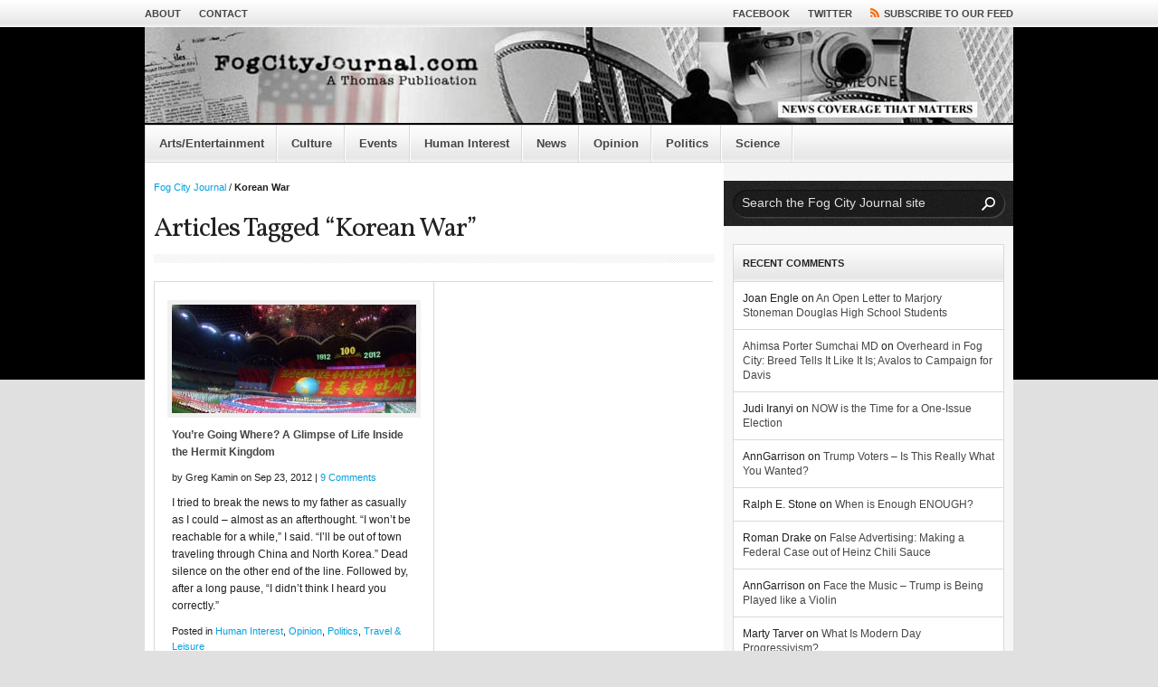

--- FILE ---
content_type: text/html; charset=UTF-8
request_url: http://www.fogcityjournal.com/wordpress/tag/korean-war/
body_size: 13756
content:

<!DOCTYPE html PUBLIC "-//W3C//DTD XHTML 1.0 Strict//EN" "http://www.w3.org/TR/xhtml1/DTD/xhtml1-strict.dtd">

<html xmlns="http://www.w3.org/1999/xhtml" dir="ltr" lang="en-US" xml:lang="en-US">

<head>
<meta http-equiv="Content-Type" content="text/html; charset=UTF-8" />

<!-- Behave IE8 -->
<meta http-equiv="X-UA-Compatible" content="IE=8" />

<title>Korean War Archives - Fog City JournalFog City Journal</title>

<!-- Favicon -->
<link href="https://www.fogcityjournal.com/wordpress/images/favicon.ico" rel="shortcut icon" />
<!-- Core Stylesheet -->
<link rel="stylesheet" id="periodic-core" href="http://www.fogcityjournal.com/wordpress/wp-content/themes/periodic-child/style.css" type="text/css" media="screen" />
	
<!-- Pingback -->
<link rel="pingback" href="http://www.fogcityjournal.com/wordpress/xmlrpc.php" />

<meta name='robots' content='index, follow, max-image-preview:large, max-snippet:-1, max-video-preview:-1' />
	<style>img:is([sizes="auto" i], [sizes^="auto," i]) { contain-intrinsic-size: 3000px 1500px }</style>
	
	<!-- This site is optimized with the Yoast SEO plugin v26.3 - https://yoast.com/wordpress/plugins/seo/ -->
	<link rel="canonical" href="https://www.fogcityjournal.com/wordpress/tag/korean-war/" />
	<meta property="og:locale" content="en_US" />
	<meta property="og:type" content="article" />
	<meta property="og:title" content="Korean War Archives - Fog City Journal" />
	<meta property="og:url" content="https://www.fogcityjournal.com/wordpress/tag/korean-war/" />
	<meta property="og:site_name" content="Fog City Journal" />
	<meta name="twitter:card" content="summary_large_image" />
	<meta name="twitter:site" content="@fogcityjournal" />
	<script type="application/ld+json" class="yoast-schema-graph">{"@context":"https://schema.org","@graph":[{"@type":"CollectionPage","@id":"https://www.fogcityjournal.com/wordpress/tag/korean-war/","url":"https://www.fogcityjournal.com/wordpress/tag/korean-war/","name":"Korean War Archives - Fog City Journal","isPartOf":{"@id":"https://www.fogcityjournal.com/wordpress/#website"},"primaryImageOfPage":{"@id":"https://www.fogcityjournal.com/wordpress/tag/korean-war/#primaryimage"},"image":{"@id":"https://www.fogcityjournal.com/wordpress/tag/korean-war/#primaryimage"},"thumbnailUrl":"https://www.fogcityjournal.com/wordpress/wp-content/plugins/2012/09/DSCF2752_std.jpg","breadcrumb":{"@id":"https://www.fogcityjournal.com/wordpress/tag/korean-war/#breadcrumb"},"inLanguage":"en-US"},{"@type":"ImageObject","inLanguage":"en-US","@id":"https://www.fogcityjournal.com/wordpress/tag/korean-war/#primaryimage","url":"https://www.fogcityjournal.com/wordpress/wp-content/plugins/2012/09/DSCF2752_std.jpg","contentUrl":"https://www.fogcityjournal.com/wordpress/wp-content/plugins/2012/09/DSCF2752_std.jpg","width":"500","height":"375","caption":"The Arirang Games, perhaps the most spectacular part of any visit to the DPRK. It's a monumental choreographed tribute made up of 100,000 performers. The backdrop is an ever-changing picture formed by thousands of people holding cards. The 1912-2012 signifies the centennial of Kim Il-sung's birth. Photos by Greg Kamin."},{"@type":"BreadcrumbList","@id":"https://www.fogcityjournal.com/wordpress/tag/korean-war/#breadcrumb","itemListElement":[{"@type":"ListItem","position":1,"name":"Home","item":"https://www.fogcityjournal.com/wordpress/"},{"@type":"ListItem","position":2,"name":"Korean War"}]},{"@type":"WebSite","@id":"https://www.fogcityjournal.com/wordpress/#website","url":"https://www.fogcityjournal.com/wordpress/","name":"Fog City Journal","description":"San Francisco Bay Area News, Arts, Culture and Politics","publisher":{"@id":"https://www.fogcityjournal.com/wordpress/#organization"},"potentialAction":[{"@type":"SearchAction","target":{"@type":"EntryPoint","urlTemplate":"https://www.fogcityjournal.com/wordpress/?s={search_term_string}"},"query-input":{"@type":"PropertyValueSpecification","valueRequired":true,"valueName":"search_term_string"}}],"inLanguage":"en-US"},{"@type":"Organization","@id":"https://www.fogcityjournal.com/wordpress/#organization","name":"Fog City Journal","url":"https://www.fogcityjournal.com/wordpress/","logo":{"@type":"ImageObject","inLanguage":"en-US","@id":"https://www.fogcityjournal.com/wordpress/#/schema/logo/image/","url":"http://www.fogcityjournal.com/wordpress/wp-content/plugins/2019/06/fcj-logo.jpg","contentUrl":"http://www.fogcityjournal.com/wordpress/wp-content/plugins/2019/06/fcj-logo.jpg","width":307,"height":102,"caption":"Fog City Journal"},"image":{"@id":"https://www.fogcityjournal.com/wordpress/#/schema/logo/image/"},"sameAs":["https://www.facebook.com/fogcityjournal/","https://x.com/fogcityjournal","https://www.youtube.com/user/fogcityjournal"]}]}</script>
	<!-- / Yoast SEO plugin. -->


<link rel='dns-prefetch' href='//www.googletagmanager.com' />
<link rel='dns-prefetch' href='//fonts.googleapis.com' />
<link rel="alternate" type="application/rss+xml" title="Fog City Journal &raquo; Feed" href="https://www.fogcityjournal.com/wordpress/feed/" />
<link rel="alternate" type="application/rss+xml" title="Fog City Journal &raquo; Comments Feed" href="https://www.fogcityjournal.com/wordpress/comments/feed/" />
<link rel="alternate" type="application/rss+xml" title="Fog City Journal &raquo; Korean War Tag Feed" href="https://www.fogcityjournal.com/wordpress/tag/korean-war/feed/" />
<script type="text/javascript">
/* <![CDATA[ */
window._wpemojiSettings = {"baseUrl":"https:\/\/s.w.org\/images\/core\/emoji\/16.0.1\/72x72\/","ext":".png","svgUrl":"https:\/\/s.w.org\/images\/core\/emoji\/16.0.1\/svg\/","svgExt":".svg","source":{"concatemoji":"http:\/\/www.fogcityjournal.com\/wordpress\/wp-includes\/js\/wp-emoji-release.min.js?ver=b9ba57142dbf2eb108b06419369a62d3"}};
/*! This file is auto-generated */
!function(s,n){var o,i,e;function c(e){try{var t={supportTests:e,timestamp:(new Date).valueOf()};sessionStorage.setItem(o,JSON.stringify(t))}catch(e){}}function p(e,t,n){e.clearRect(0,0,e.canvas.width,e.canvas.height),e.fillText(t,0,0);var t=new Uint32Array(e.getImageData(0,0,e.canvas.width,e.canvas.height).data),a=(e.clearRect(0,0,e.canvas.width,e.canvas.height),e.fillText(n,0,0),new Uint32Array(e.getImageData(0,0,e.canvas.width,e.canvas.height).data));return t.every(function(e,t){return e===a[t]})}function u(e,t){e.clearRect(0,0,e.canvas.width,e.canvas.height),e.fillText(t,0,0);for(var n=e.getImageData(16,16,1,1),a=0;a<n.data.length;a++)if(0!==n.data[a])return!1;return!0}function f(e,t,n,a){switch(t){case"flag":return n(e,"\ud83c\udff3\ufe0f\u200d\u26a7\ufe0f","\ud83c\udff3\ufe0f\u200b\u26a7\ufe0f")?!1:!n(e,"\ud83c\udde8\ud83c\uddf6","\ud83c\udde8\u200b\ud83c\uddf6")&&!n(e,"\ud83c\udff4\udb40\udc67\udb40\udc62\udb40\udc65\udb40\udc6e\udb40\udc67\udb40\udc7f","\ud83c\udff4\u200b\udb40\udc67\u200b\udb40\udc62\u200b\udb40\udc65\u200b\udb40\udc6e\u200b\udb40\udc67\u200b\udb40\udc7f");case"emoji":return!a(e,"\ud83e\udedf")}return!1}function g(e,t,n,a){var r="undefined"!=typeof WorkerGlobalScope&&self instanceof WorkerGlobalScope?new OffscreenCanvas(300,150):s.createElement("canvas"),o=r.getContext("2d",{willReadFrequently:!0}),i=(o.textBaseline="top",o.font="600 32px Arial",{});return e.forEach(function(e){i[e]=t(o,e,n,a)}),i}function t(e){var t=s.createElement("script");t.src=e,t.defer=!0,s.head.appendChild(t)}"undefined"!=typeof Promise&&(o="wpEmojiSettingsSupports",i=["flag","emoji"],n.supports={everything:!0,everythingExceptFlag:!0},e=new Promise(function(e){s.addEventListener("DOMContentLoaded",e,{once:!0})}),new Promise(function(t){var n=function(){try{var e=JSON.parse(sessionStorage.getItem(o));if("object"==typeof e&&"number"==typeof e.timestamp&&(new Date).valueOf()<e.timestamp+604800&&"object"==typeof e.supportTests)return e.supportTests}catch(e){}return null}();if(!n){if("undefined"!=typeof Worker&&"undefined"!=typeof OffscreenCanvas&&"undefined"!=typeof URL&&URL.createObjectURL&&"undefined"!=typeof Blob)try{var e="postMessage("+g.toString()+"("+[JSON.stringify(i),f.toString(),p.toString(),u.toString()].join(",")+"));",a=new Blob([e],{type:"text/javascript"}),r=new Worker(URL.createObjectURL(a),{name:"wpTestEmojiSupports"});return void(r.onmessage=function(e){c(n=e.data),r.terminate(),t(n)})}catch(e){}c(n=g(i,f,p,u))}t(n)}).then(function(e){for(var t in e)n.supports[t]=e[t],n.supports.everything=n.supports.everything&&n.supports[t],"flag"!==t&&(n.supports.everythingExceptFlag=n.supports.everythingExceptFlag&&n.supports[t]);n.supports.everythingExceptFlag=n.supports.everythingExceptFlag&&!n.supports.flag,n.DOMReady=!1,n.readyCallback=function(){n.DOMReady=!0}}).then(function(){return e}).then(function(){var e;n.supports.everything||(n.readyCallback(),(e=n.source||{}).concatemoji?t(e.concatemoji):e.wpemoji&&e.twemoji&&(t(e.twemoji),t(e.wpemoji)))}))}((window,document),window._wpemojiSettings);
/* ]]> */
</script>
<link rel='stylesheet' id='fancybox-styles-css' href='http://www.fogcityjournal.com/wordpress/wp-content/themes/periodic/fancybox/jquery.fancybox-1.3.4.css?ver=1.3.4' type='text/css' media='screen' />
<link rel='stylesheet' id='wap8_google-fonts-css' href='http://fonts.googleapis.com/css?family=Vollkorn%3A400italic%2C400&#038;ver=2.4.10' type='text/css' media='screen' />
<link rel='stylesheet' id='periodic-print-css' href='http://www.fogcityjournal.com/wordpress/wp-content/themes/periodic/css/print.css?ver=2.4.10' type='text/css' media='print' />
<link rel='stylesheet' id='black-blue-css' href='http://www.fogcityjournal.com/wordpress/wp-content/themes/periodic/css/black-blue.css?ver=2.4.10' type='text/css' media='screen' />
<style id='wp-emoji-styles-inline-css' type='text/css'>

	img.wp-smiley, img.emoji {
		display: inline !important;
		border: none !important;
		box-shadow: none !important;
		height: 1em !important;
		width: 1em !important;
		margin: 0 0.07em !important;
		vertical-align: -0.1em !important;
		background: none !important;
		padding: 0 !important;
	}
</style>
<link rel='stylesheet' id='wp-block-library-css' href='http://www.fogcityjournal.com/wordpress/wp-includes/css/dist/block-library/style.min.css?ver=b9ba57142dbf2eb108b06419369a62d3' type='text/css' media='all' />
<style id='classic-theme-styles-inline-css' type='text/css'>
/*! This file is auto-generated */
.wp-block-button__link{color:#fff;background-color:#32373c;border-radius:9999px;box-shadow:none;text-decoration:none;padding:calc(.667em + 2px) calc(1.333em + 2px);font-size:1.125em}.wp-block-file__button{background:#32373c;color:#fff;text-decoration:none}
</style>
<style id='global-styles-inline-css' type='text/css'>
:root{--wp--preset--aspect-ratio--square: 1;--wp--preset--aspect-ratio--4-3: 4/3;--wp--preset--aspect-ratio--3-4: 3/4;--wp--preset--aspect-ratio--3-2: 3/2;--wp--preset--aspect-ratio--2-3: 2/3;--wp--preset--aspect-ratio--16-9: 16/9;--wp--preset--aspect-ratio--9-16: 9/16;--wp--preset--color--black: #000000;--wp--preset--color--cyan-bluish-gray: #abb8c3;--wp--preset--color--white: #ffffff;--wp--preset--color--pale-pink: #f78da7;--wp--preset--color--vivid-red: #cf2e2e;--wp--preset--color--luminous-vivid-orange: #ff6900;--wp--preset--color--luminous-vivid-amber: #fcb900;--wp--preset--color--light-green-cyan: #7bdcb5;--wp--preset--color--vivid-green-cyan: #00d084;--wp--preset--color--pale-cyan-blue: #8ed1fc;--wp--preset--color--vivid-cyan-blue: #0693e3;--wp--preset--color--vivid-purple: #9b51e0;--wp--preset--gradient--vivid-cyan-blue-to-vivid-purple: linear-gradient(135deg,rgba(6,147,227,1) 0%,rgb(155,81,224) 100%);--wp--preset--gradient--light-green-cyan-to-vivid-green-cyan: linear-gradient(135deg,rgb(122,220,180) 0%,rgb(0,208,130) 100%);--wp--preset--gradient--luminous-vivid-amber-to-luminous-vivid-orange: linear-gradient(135deg,rgba(252,185,0,1) 0%,rgba(255,105,0,1) 100%);--wp--preset--gradient--luminous-vivid-orange-to-vivid-red: linear-gradient(135deg,rgba(255,105,0,1) 0%,rgb(207,46,46) 100%);--wp--preset--gradient--very-light-gray-to-cyan-bluish-gray: linear-gradient(135deg,rgb(238,238,238) 0%,rgb(169,184,195) 100%);--wp--preset--gradient--cool-to-warm-spectrum: linear-gradient(135deg,rgb(74,234,220) 0%,rgb(151,120,209) 20%,rgb(207,42,186) 40%,rgb(238,44,130) 60%,rgb(251,105,98) 80%,rgb(254,248,76) 100%);--wp--preset--gradient--blush-light-purple: linear-gradient(135deg,rgb(255,206,236) 0%,rgb(152,150,240) 100%);--wp--preset--gradient--blush-bordeaux: linear-gradient(135deg,rgb(254,205,165) 0%,rgb(254,45,45) 50%,rgb(107,0,62) 100%);--wp--preset--gradient--luminous-dusk: linear-gradient(135deg,rgb(255,203,112) 0%,rgb(199,81,192) 50%,rgb(65,88,208) 100%);--wp--preset--gradient--pale-ocean: linear-gradient(135deg,rgb(255,245,203) 0%,rgb(182,227,212) 50%,rgb(51,167,181) 100%);--wp--preset--gradient--electric-grass: linear-gradient(135deg,rgb(202,248,128) 0%,rgb(113,206,126) 100%);--wp--preset--gradient--midnight: linear-gradient(135deg,rgb(2,3,129) 0%,rgb(40,116,252) 100%);--wp--preset--font-size--small: 13px;--wp--preset--font-size--medium: 20px;--wp--preset--font-size--large: 36px;--wp--preset--font-size--x-large: 42px;--wp--preset--spacing--20: 0.44rem;--wp--preset--spacing--30: 0.67rem;--wp--preset--spacing--40: 1rem;--wp--preset--spacing--50: 1.5rem;--wp--preset--spacing--60: 2.25rem;--wp--preset--spacing--70: 3.38rem;--wp--preset--spacing--80: 5.06rem;--wp--preset--shadow--natural: 6px 6px 9px rgba(0, 0, 0, 0.2);--wp--preset--shadow--deep: 12px 12px 50px rgba(0, 0, 0, 0.4);--wp--preset--shadow--sharp: 6px 6px 0px rgba(0, 0, 0, 0.2);--wp--preset--shadow--outlined: 6px 6px 0px -3px rgba(255, 255, 255, 1), 6px 6px rgba(0, 0, 0, 1);--wp--preset--shadow--crisp: 6px 6px 0px rgba(0, 0, 0, 1);}:where(.is-layout-flex){gap: 0.5em;}:where(.is-layout-grid){gap: 0.5em;}body .is-layout-flex{display: flex;}.is-layout-flex{flex-wrap: wrap;align-items: center;}.is-layout-flex > :is(*, div){margin: 0;}body .is-layout-grid{display: grid;}.is-layout-grid > :is(*, div){margin: 0;}:where(.wp-block-columns.is-layout-flex){gap: 2em;}:where(.wp-block-columns.is-layout-grid){gap: 2em;}:where(.wp-block-post-template.is-layout-flex){gap: 1.25em;}:where(.wp-block-post-template.is-layout-grid){gap: 1.25em;}.has-black-color{color: var(--wp--preset--color--black) !important;}.has-cyan-bluish-gray-color{color: var(--wp--preset--color--cyan-bluish-gray) !important;}.has-white-color{color: var(--wp--preset--color--white) !important;}.has-pale-pink-color{color: var(--wp--preset--color--pale-pink) !important;}.has-vivid-red-color{color: var(--wp--preset--color--vivid-red) !important;}.has-luminous-vivid-orange-color{color: var(--wp--preset--color--luminous-vivid-orange) !important;}.has-luminous-vivid-amber-color{color: var(--wp--preset--color--luminous-vivid-amber) !important;}.has-light-green-cyan-color{color: var(--wp--preset--color--light-green-cyan) !important;}.has-vivid-green-cyan-color{color: var(--wp--preset--color--vivid-green-cyan) !important;}.has-pale-cyan-blue-color{color: var(--wp--preset--color--pale-cyan-blue) !important;}.has-vivid-cyan-blue-color{color: var(--wp--preset--color--vivid-cyan-blue) !important;}.has-vivid-purple-color{color: var(--wp--preset--color--vivid-purple) !important;}.has-black-background-color{background-color: var(--wp--preset--color--black) !important;}.has-cyan-bluish-gray-background-color{background-color: var(--wp--preset--color--cyan-bluish-gray) !important;}.has-white-background-color{background-color: var(--wp--preset--color--white) !important;}.has-pale-pink-background-color{background-color: var(--wp--preset--color--pale-pink) !important;}.has-vivid-red-background-color{background-color: var(--wp--preset--color--vivid-red) !important;}.has-luminous-vivid-orange-background-color{background-color: var(--wp--preset--color--luminous-vivid-orange) !important;}.has-luminous-vivid-amber-background-color{background-color: var(--wp--preset--color--luminous-vivid-amber) !important;}.has-light-green-cyan-background-color{background-color: var(--wp--preset--color--light-green-cyan) !important;}.has-vivid-green-cyan-background-color{background-color: var(--wp--preset--color--vivid-green-cyan) !important;}.has-pale-cyan-blue-background-color{background-color: var(--wp--preset--color--pale-cyan-blue) !important;}.has-vivid-cyan-blue-background-color{background-color: var(--wp--preset--color--vivid-cyan-blue) !important;}.has-vivid-purple-background-color{background-color: var(--wp--preset--color--vivid-purple) !important;}.has-black-border-color{border-color: var(--wp--preset--color--black) !important;}.has-cyan-bluish-gray-border-color{border-color: var(--wp--preset--color--cyan-bluish-gray) !important;}.has-white-border-color{border-color: var(--wp--preset--color--white) !important;}.has-pale-pink-border-color{border-color: var(--wp--preset--color--pale-pink) !important;}.has-vivid-red-border-color{border-color: var(--wp--preset--color--vivid-red) !important;}.has-luminous-vivid-orange-border-color{border-color: var(--wp--preset--color--luminous-vivid-orange) !important;}.has-luminous-vivid-amber-border-color{border-color: var(--wp--preset--color--luminous-vivid-amber) !important;}.has-light-green-cyan-border-color{border-color: var(--wp--preset--color--light-green-cyan) !important;}.has-vivid-green-cyan-border-color{border-color: var(--wp--preset--color--vivid-green-cyan) !important;}.has-pale-cyan-blue-border-color{border-color: var(--wp--preset--color--pale-cyan-blue) !important;}.has-vivid-cyan-blue-border-color{border-color: var(--wp--preset--color--vivid-cyan-blue) !important;}.has-vivid-purple-border-color{border-color: var(--wp--preset--color--vivid-purple) !important;}.has-vivid-cyan-blue-to-vivid-purple-gradient-background{background: var(--wp--preset--gradient--vivid-cyan-blue-to-vivid-purple) !important;}.has-light-green-cyan-to-vivid-green-cyan-gradient-background{background: var(--wp--preset--gradient--light-green-cyan-to-vivid-green-cyan) !important;}.has-luminous-vivid-amber-to-luminous-vivid-orange-gradient-background{background: var(--wp--preset--gradient--luminous-vivid-amber-to-luminous-vivid-orange) !important;}.has-luminous-vivid-orange-to-vivid-red-gradient-background{background: var(--wp--preset--gradient--luminous-vivid-orange-to-vivid-red) !important;}.has-very-light-gray-to-cyan-bluish-gray-gradient-background{background: var(--wp--preset--gradient--very-light-gray-to-cyan-bluish-gray) !important;}.has-cool-to-warm-spectrum-gradient-background{background: var(--wp--preset--gradient--cool-to-warm-spectrum) !important;}.has-blush-light-purple-gradient-background{background: var(--wp--preset--gradient--blush-light-purple) !important;}.has-blush-bordeaux-gradient-background{background: var(--wp--preset--gradient--blush-bordeaux) !important;}.has-luminous-dusk-gradient-background{background: var(--wp--preset--gradient--luminous-dusk) !important;}.has-pale-ocean-gradient-background{background: var(--wp--preset--gradient--pale-ocean) !important;}.has-electric-grass-gradient-background{background: var(--wp--preset--gradient--electric-grass) !important;}.has-midnight-gradient-background{background: var(--wp--preset--gradient--midnight) !important;}.has-small-font-size{font-size: var(--wp--preset--font-size--small) !important;}.has-medium-font-size{font-size: var(--wp--preset--font-size--medium) !important;}.has-large-font-size{font-size: var(--wp--preset--font-size--large) !important;}.has-x-large-font-size{font-size: var(--wp--preset--font-size--x-large) !important;}
:where(.wp-block-post-template.is-layout-flex){gap: 1.25em;}:where(.wp-block-post-template.is-layout-grid){gap: 1.25em;}
:where(.wp-block-columns.is-layout-flex){gap: 2em;}:where(.wp-block-columns.is-layout-grid){gap: 2em;}
:root :where(.wp-block-pullquote){font-size: 1.5em;line-height: 1.6;}
</style>
<link rel='stylesheet' id='wp-pagenavi-css' href='http://www.fogcityjournal.com/wordpress/wp-content/plugins/wp-pagenavi/pagenavi-css.css?ver=2.70' type='text/css' media='all' />
<link rel='stylesheet' id='wp-author-bio-css' href='http://www.fogcityjournal.com/wordpress/wp-content/plugins/wp-about-author/wp-about-author.css?ver=1.6' type='text/css' media='all' />
<script type="text/javascript" src="http://www.fogcityjournal.com/wordpress/wp-includes/js/jquery/jquery.min.js?ver=3.7.1" id="jquery-core-js"></script>
<script type="text/javascript" src="http://www.fogcityjournal.com/wordpress/wp-includes/js/jquery/jquery-migrate.min.js?ver=3.4.1" id="jquery-migrate-js"></script>

<!-- Google tag (gtag.js) snippet added by Site Kit -->
<!-- Google Analytics snippet added by Site Kit -->
<script type="text/javascript" src="https://www.googletagmanager.com/gtag/js?id=GT-M39SJRPH" id="google_gtagjs-js" async></script>
<script type="text/javascript" id="google_gtagjs-js-after">
/* <![CDATA[ */
window.dataLayer = window.dataLayer || [];function gtag(){dataLayer.push(arguments);}
gtag("set","linker",{"domains":["www.fogcityjournal.com"]});
gtag("js", new Date());
gtag("set", "developer_id.dZTNiMT", true);
gtag("config", "GT-M39SJRPH");
 window._googlesitekit = window._googlesitekit || {}; window._googlesitekit.throttledEvents = []; window._googlesitekit.gtagEvent = (name, data) => { var key = JSON.stringify( { name, data } ); if ( !! window._googlesitekit.throttledEvents[ key ] ) { return; } window._googlesitekit.throttledEvents[ key ] = true; setTimeout( () => { delete window._googlesitekit.throttledEvents[ key ]; }, 5 ); gtag( "event", name, { ...data, event_source: "site-kit" } ); }; 
/* ]]> */
</script>
<link rel="https://api.w.org/" href="https://www.fogcityjournal.com/wordpress/wp-json/" /><link rel="alternate" title="JSON" type="application/json" href="https://www.fogcityjournal.com/wordpress/wp-json/wp/v2/tags/1876" /><link rel="EditURI" type="application/rsd+xml" title="RSD" href="https://www.fogcityjournal.com/wordpress/xmlrpc.php?rsd" />

<meta name="generator" content="Site Kit by Google 1.165.0" /><style>:root { --wp-about-author-accent: #ff5733; }</style><style data-context="foundation-flickity-css">/*! Flickity v2.0.2
http://flickity.metafizzy.co
---------------------------------------------- */.flickity-enabled{position:relative}.flickity-enabled:focus{outline:0}.flickity-viewport{overflow:hidden;position:relative;height:100%}.flickity-slider{position:absolute;width:100%;height:100%}.flickity-enabled.is-draggable{-webkit-tap-highlight-color:transparent;tap-highlight-color:transparent;-webkit-user-select:none;-moz-user-select:none;-ms-user-select:none;user-select:none}.flickity-enabled.is-draggable .flickity-viewport{cursor:move;cursor:-webkit-grab;cursor:grab}.flickity-enabled.is-draggable .flickity-viewport.is-pointer-down{cursor:-webkit-grabbing;cursor:grabbing}.flickity-prev-next-button{position:absolute;top:50%;width:44px;height:44px;border:none;border-radius:50%;background:#fff;background:hsla(0,0%,100%,.75);cursor:pointer;-webkit-transform:translateY(-50%);transform:translateY(-50%)}.flickity-prev-next-button:hover{background:#fff}.flickity-prev-next-button:focus{outline:0;box-shadow:0 0 0 5px #09f}.flickity-prev-next-button:active{opacity:.6}.flickity-prev-next-button.previous{left:10px}.flickity-prev-next-button.next{right:10px}.flickity-rtl .flickity-prev-next-button.previous{left:auto;right:10px}.flickity-rtl .flickity-prev-next-button.next{right:auto;left:10px}.flickity-prev-next-button:disabled{opacity:.3;cursor:auto}.flickity-prev-next-button svg{position:absolute;left:20%;top:20%;width:60%;height:60%}.flickity-prev-next-button .arrow{fill:#333}.flickity-page-dots{position:absolute;width:100%;bottom:-25px;padding:0;margin:0;list-style:none;text-align:center;line-height:1}.flickity-rtl .flickity-page-dots{direction:rtl}.flickity-page-dots .dot{display:inline-block;width:10px;height:10px;margin:0 8px;background:#333;border-radius:50%;opacity:.25;cursor:pointer}.flickity-page-dots .dot.is-selected{opacity:1}</style><style data-context="foundation-slideout-css">.slideout-menu{position:fixed;left:0;top:0;bottom:0;right:auto;z-index:0;width:256px;overflow-y:auto;-webkit-overflow-scrolling:touch;display:none}.slideout-menu.pushit-right{left:auto;right:0}.slideout-panel{position:relative;z-index:1;will-change:transform}.slideout-open,.slideout-open .slideout-panel,.slideout-open body{overflow:hidden}.slideout-open .slideout-menu{display:block}.pushit{display:none}</style><meta name="google-site-verification" content="Op9kseqVWCzXXTY7kwE1dAln5iqzlmiXGYs4BFTrUeA"><style type="text/css">.recentcomments a{display:inline !important;padding:0 !important;margin:0 !important;}</style><style type="text/css">
.avatar {vertical-align:middle; margin-right:5px;}
.credit {font-size: 50%;}
</style>
		<style>.ios7.web-app-mode.has-fixed header{ background-color: rgba(0,0,0,.88);}</style></head>

<body class="archive tag tag-korean-war tag-1876 wp-theme-periodic wp-child-theme-periodic-child chrome">
<div id="angles"><!--Start template wrapper --><div style="display:none"></div><!--Close template wrapper --><!-- Begin site content -->
	<div id="utility-banner" class="clear"><!-- Begin Utility Banner -->
		<div class="inner-wrapper"><!-- Begin inner wrapper -->
		<ul class="header-menu"><li class="page_item page-item-2"><a href="https://www.fogcityjournal.com/wordpress/about/">About</a></li>
<li class="page_item page-item-8"><a href="https://www.fogcityjournal.com/wordpress/fog-city-journal-contacts/">Contact</a></li>
</ul>		
			<ul class="socialize">
				<li><a href="https://www.facebook.com/fogcityjournal" title="Follow us on Facebook">Facebook</a></li>				<li><a href="http://twitter.com/fogcityjournal" title="Follow us on Twitter">Twitter</a></li>				<li><a class="get-feed" href="https://www.fogcityjournal.com/wordpress/feed/" title="Subscribe to our RSS Feed">Subscribe to our Feed</a></li>
			</ul>
		</div><!-- End inner wrapper -->
	</div><!-- End Utility Banner -->
	
			
	<div id="masthead" class="clear"><!-- Begin masthead -->
		<div class="inner-wrapper"><!-- Begin inner wrapper -->
						<p class="logo"><a href="https://www.fogcityjournal.com/wordpress" title="Fog City Journal"><img src="https://www.fogcityjournal.com/wordpress/images/header4.jpg" alt="Fog City Journal" /></a></p>
								</div><!-- End inner wrapper -->
	</div><!-- End masthead -->
	
			
	<div id="mainnav-bar" class="clear"><!-- Begin Main Navigation -->
		<ul>	<li class="cat-item cat-item-257"><a href="https://www.fogcityjournal.com/wordpress/category/arts-and-entertainment/">Arts/Entertainment</a>
</li>
	<li class="cat-item cat-item-18"><a href="https://www.fogcityjournal.com/wordpress/category/culture/">Culture</a>
</li>
	<li class="cat-item cat-item-62"><a href="https://www.fogcityjournal.com/wordpress/category/events/">Events</a>
</li>
	<li class="cat-item cat-item-763"><a href="https://www.fogcityjournal.com/wordpress/category/human-interest/">Human Interest</a>
</li>
	<li class="cat-item cat-item-222"><a href="https://www.fogcityjournal.com/wordpress/category/news/">News</a>
<ul class='children'>
	<li class="cat-item cat-item-1317"><a href="https://www.fogcityjournal.com/wordpress/category/news/business/">Business</a>
</li>
	<li class="cat-item cat-item-1314"><a href="https://www.fogcityjournal.com/wordpress/category/news/crime-news/">Crime</a>
</li>
	<li class="cat-item cat-item-127"><a href="https://www.fogcityjournal.com/wordpress/category/news/economy/">Economy</a>
</li>
	<li class="cat-item cat-item-1315"><a href="https://www.fogcityjournal.com/wordpress/category/news/education/">Education</a>
</li>
	<li class="cat-item cat-item-144"><a href="https://www.fogcityjournal.com/wordpress/category/news/energy/">Energy</a>
</li>
	<li class="cat-item cat-item-1318"><a href="https://www.fogcityjournal.com/wordpress/category/news/environment/">Environment</a>
</li>
	<li class="cat-item cat-item-108"><a href="https://www.fogcityjournal.com/wordpress/category/news/healthcare/">Healthcare</a>
</li>
	<li class="cat-item cat-item-63"><a href="https://www.fogcityjournal.com/wordpress/category/news/homelessness/">Homelessness</a>
</li>
	<li class="cat-item cat-item-43"><a href="https://www.fogcityjournal.com/wordpress/category/news/housing/">Housing</a>
</li>
	<li class="cat-item cat-item-940"><a href="https://www.fogcityjournal.com/wordpress/category/news/immigration/">Immigration</a>
</li>
	<li class="cat-item cat-item-191"><a href="https://www.fogcityjournal.com/wordpress/category/news/labor/">Labor</a>
</li>
	<li class="cat-item cat-item-1322"><a href="https://www.fogcityjournal.com/wordpress/category/news/landuse/">Land Use</a>
</li>
	<li class="cat-item cat-item-1319"><a href="https://www.fogcityjournal.com/wordpress/category/news/law/">Law</a>
</li>
	<li class="cat-item cat-item-1320"><a href="https://www.fogcityjournal.com/wordpress/category/news/media/">Media</a>
</li>
	<li class="cat-item cat-item-205"><a href="https://www.fogcityjournal.com/wordpress/category/news/religion/">Religion</a>
</li>
	<li class="cat-item cat-item-613"><a href="https://www.fogcityjournal.com/wordpress/category/news/sports/">Sports</a>
</li>
	<li class="cat-item cat-item-1321"><a href="https://www.fogcityjournal.com/wordpress/category/news/technology/">Technology</a>
</li>
	<li class="cat-item cat-item-89"><a href="https://www.fogcityjournal.com/wordpress/category/news/transportation/">Transportation</a>
</li>
	<li class="cat-item cat-item-1323"><a href="https://www.fogcityjournal.com/wordpress/category/news/travel-leisure/">Travel &amp; Leisure</a>
</li>
	<li class="cat-item cat-item-1316"><a href="https://www.fogcityjournal.com/wordpress/category/news/war/">War</a>
</li>
</ul>
</li>
	<li class="cat-item cat-item-19"><a href="https://www.fogcityjournal.com/wordpress/category/opinion/">Opinion</a>
</li>
	<li class="cat-item cat-item-17"><a href="https://www.fogcityjournal.com/wordpress/category/politics/">Politics</a>
</li>
	<li class="cat-item cat-item-1523"><a href="https://www.fogcityjournal.com/wordpress/category/science/">Science</a>
</li>
</ul>	</div><!-- End Main Navigation -->	<div class="inner-wrapper"><!-- Begin inner wrapper -->
		<div id="column-container" class="clear"><!-- Begin column container -->
			<div id="left-column"><!-- Begin left column -->
							<div id="breadcrumbs"><p><a href="https://www.fogcityjournal.com/wordpress" title="Fog City Journal">Fog City Journal</a> &#47; <span class="current-crumb">Korean War</p></div>
				<div id="page-title"><!-- Begin page title -->
									<h1>Articles Tagged &#147;Korean War&#148;</h1>
								</div><!-- End page title -->
				
								
				<div id="archived-posts"><!-- Begin archived posts -->
					<ul class="clear">
									<li>
							<div class="post-archive post-5060 post type-post status-publish format-standard has-post-thumbnail hentry category-human-interest category-opinion category-politics category-travel-leisure tag-arch-of-triumph tag-dprk tag-global-exchange tag-kim-il-sung tag-kim-jong-il tag-korean-war tag-korean-workers-party tag-north-korea tag-park-chung-hee tag-pyongyang tag-sinchon tag-sinchon-massacre tag-stalinism tag-tower-of-the-juche-idea tag-uss-pueblo">
								<div class="archive-thumb">
																		<p><a href="https://www.fogcityjournal.com/wordpress/5060/youre-going-where-a-glimpse-of-life-inside-the-hermit-kingdom/" rel="bookmark" title="You&#8217;re Going Where?  A Glimpse of Life Inside the Hermit Kingdom"><img width="270" height="120" src="https://www.fogcityjournal.com/wordpress/wp-content/plugins/2012/09/DSCF2752_std-270x120.jpg" class="attachment-thumbnail-archive size-thumbnail-archive wp-post-image" alt="" title="You&#8217;re Going Where?  A Glimpse of Life Inside the Hermit Kingdom" decoding="async" /></a></p>
															
																		
																									
								</div>
								<div class="archive-text">
									<h3><a href="https://www.fogcityjournal.com/wordpress/5060/youre-going-where-a-glimpse-of-life-inside-the-hermit-kingdom/" rel="bookmark" title="You&#8217;re Going Where?  A Glimpse of Life Inside the Hermit Kingdom">You&#8217;re Going Where?  A Glimpse of Life Inside the Hermit Kingdom</a></h3>
									<p class="meta-data">by Greg Kamin on Sep 23, 2012 &#124; <a href="https://www.fogcityjournal.com/wordpress/5060/youre-going-where-a-glimpse-of-life-inside-the-hermit-kingdom/#comments">9 Comments</a></p>
									<p>I tried to break the news to my father as casually as I could &#8211; almost as an afterthought. &#8220;I won&#8217;t be reachable for a while,&#8221; I said. &#8220;I&#8217;ll be out of town traveling through China and North Korea.&#8221; Dead silence on the other end of the line. Followed by, after a long pause, &#8220;I didn&#8217;t think I heard you correctly.&#8221;</p>
									<p class="meta-data">Posted in <a href="https://www.fogcityjournal.com/wordpress/category/human-interest/" rel="category tag">Human Interest</a>, <a href="https://www.fogcityjournal.com/wordpress/category/opinion/" rel="category tag">Opinion</a>, <a href="https://www.fogcityjournal.com/wordpress/category/politics/" rel="category tag">Politics</a>, <a href="https://www.fogcityjournal.com/wordpress/category/news/travel-leisure/" rel="category tag">Travel &amp; Leisure</a></p>
								</div>
							</div>
						</li>
								</ul>
				</div><!-- End archived posts -->
				
								<div class="pagination"><!-- Begin pagination -->
									</div><!-- End pagination -->
										</div><!-- End left column -->
	
						<div id="right-sidebar"><!-- Begin right sidebar -->							
				<!-- Begin right widgetized sidebar -->
				<div id="search-5" class="sidebar-widget widget_search"><h3 class="widget-head">Search FCJ Archives</h3>
				<form class="search-form" action="https://www.fogcityjournal.com/wordpress/" method="get"><!-- Begin search form -->
					<fieldset>
						<label for="s">Search Form</label>
						<input id="s" name="s" type="text" onblur="if (this.value == '') {this.value = 'Search the Fog City Journal site';}" onfocus="if (this.value == 'Search the Fog City Journal site') {this.value = '';}" value="Search the Fog City Journal site" />
						<input id="search-submit" type="image" src="http://www.fogcityjournal.com/wordpress/wp-content/themes/periodic/images/misc/search.png" />
					</fieldset>
				</form><!-- End search form -->			
</div><div id="recent-comments-4" class="sidebar-widget widget_recent_comments"><h3 class="widget-head">Recent Comments</h3><ul id="recentcomments"><li class="recentcomments"><span class="comment-author-link">Joan Engle</span> on <a href="https://www.fogcityjournal.com/wordpress/6395/an-open-letter-to-marjory-stoneman-douglas-high-school-students/#comment-20438">An Open Letter to Marjory Stoneman Douglas High School Students</a></li><li class="recentcomments"><span class="comment-author-link"><a href="http://ahimsa-porter-sumchai-md-nsca-cpt.strikingly.com" class="url" rel="ugc external nofollow">Ahimsa Porter Sumchai MD</a></span> on <a href="https://www.fogcityjournal.com/wordpress/4988/overheard-in-fog-city-breed-tells-it-like-it-is-avalos-to-campaign-for-davis/#comment-20437">Overheard in Fog City: Breed Tells It Like It Is; Avalos to Campaign for Davis</a></li><li class="recentcomments"><span class="comment-author-link">Judi Iranyi</span> on <a href="https://www.fogcityjournal.com/wordpress/6390/now-is-the-time-for-a-one-issue-election/#comment-20436">NOW is the Time for a One-Issue Election</a></li><li class="recentcomments"><span class="comment-author-link">AnnGarrison</span> on <a href="https://www.fogcityjournal.com/wordpress/6383/trump-voters-is-this-really-what-you-wanted/#comment-20434">Trump Voters – Is This Really What You Wanted?</a></li><li class="recentcomments"><span class="comment-author-link">Ralph E. Stone</span> on <a href="https://www.fogcityjournal.com/wordpress/6347/when-is-enough-enough/#comment-20431">When is Enough ENOUGH?</a></li><li class="recentcomments"><span class="comment-author-link">Roman Drake</span> on <a href="https://www.fogcityjournal.com/wordpress/2598/false-advertising-making-a-federal-case-out-of-heinz-chili-sauce/#comment-20416">False Advertising: Making a Federal Case out of Heinz Chili Sauce</a></li><li class="recentcomments"><span class="comment-author-link">AnnGarrison</span> on <a href="https://www.fogcityjournal.com/wordpress/6325/face-the-music-trump-is-being-played-like-a-violin/#comment-20414">Face the Music – Trump is Being Played like a Violin</a></li><li class="recentcomments"><span class="comment-author-link">Marty Tarver</span> on <a href="https://www.fogcityjournal.com/wordpress/2664/what-is-modern-day-progressivism/#comment-20413">What Is Modern Day Progressivism?</a></li><li class="recentcomments"><span class="comment-author-link">Porfirio666</span> on <a href="https://www.fogcityjournal.com/wordpress/6314/a-coup-foretold-venezuela-lurches-toward-one-man-rule/#comment-20412">Tide Beginning to Turn in Venezuelan Politics?</a></li><li class="recentcomments"><span class="comment-author-link">MyPrivateGeek</span> on <a href="https://www.fogcityjournal.com/wordpress/1473/brown-pritikin-to-co-host-unveiling-of-worlds-largest-portrait-mural/#comment-20411">Brown, Pritikin to Co-Host Unveiling of World&#8217;s Largest Portrait Mural</a></li></ul></div>		<div id="authors-3" class="sidebar-widget widget_authors">			<h3 class="widget-head">FCJ Contributors</h3>			<select onchange="window.location=this.options[this.selectedIndex].value">
<option value="#">Select Author...</option>
<option value="https://www.fogcityjournal.com/wordpress/author/ajenkins/">Adrian Jenkins (3)</option>
<option value="https://www.fogcityjournal.com/wordpress/author/adrielhampton/">Adriel Hampton (15)</option>
<option value="https://www.fogcityjournal.com/wordpress/author/aspector/">Alan Spector (1)</option>
<option value="https://www.fogcityjournal.com/wordpress/author/aresignato/">Andrew "Ellard" Resignato (5)</option>
<option value="https://www.fogcityjournal.com/wordpress/author/apenny/">Angela Penny (2)</option>
<option value="https://www.fogcityjournal.com/wordpress/author/anngarrison/">Ann Garrison (8)</option>
<option value="https://www.fogcityjournal.com/wordpress/author/arostami/">Aria Rostami (1)</option>
<option value="https://www.fogcityjournal.com/wordpress/author/awittkower/">Augustine Wittkower (1)</option>
<option value="https://www.fogcityjournal.com/wordpress/author/brinker/">Brian Rinker (5)</option>
<option value="https://www.fogcityjournal.com/wordpress/author/cthall/">Carl T. Hall (3)</option>
<option value="https://www.fogcityjournal.com/wordpress/author/clee/">Catherine Lee (2)</option>
<option value="https://www.fogcityjournal.com/wordpress/author/cdaly/">Chris Daly (37)</option>
<option value="https://www.fogcityjournal.com/wordpress/author/ckanthan/">Chris Kanthan (7)</option>
<option value="https://www.fogcityjournal.com/wordpress/author/croberts/">Chris Roberts (2)</option>
<option value="https://www.fogcityjournal.com/wordpress/author/csheehan/">Cindy Sheehan (28)</option>
<option value="https://www.fogcityjournal.com/wordpress/author/charrop/">Courtney Harrop (2)</option>
<option value="https://www.fogcityjournal.com/wordpress/author/dbryson/">David Bryson (5)</option>
<option value="https://www.fogcityjournal.com/wordpress/author/david_elliott_lewis/">David Lewis (5)</option>
<option value="https://www.fogcityjournal.com/wordpress/author/esantore/">Elaine Santore (47)</option>
<option value="https://www.fogcityjournal.com/wordpress/author/elouie/">Eric Louie (14)</option>
<option value="https://www.fogcityjournal.com/wordpress/author/fdassie/">Fanny Dassie (10)</option>
<option value="https://www.fogcityjournal.com/wordpress/author/editor/">FCJ Editor (747)</option>
<option value="https://www.fogcityjournal.com/wordpress/author/gcummings/">Ginny Cummings (1)</option>
<option value="https://www.fogcityjournal.com/wordpress/author/gkamin/">Greg Kamin (9)</option>
<option value="https://www.fogcityjournal.com/wordpress/author/guest_contributor/">Guest Contributor (24)</option>
<option value="https://www.fogcityjournal.com/wordpress/author/hbrown/">Harold Brown (38)</option>
<option value="https://www.fogcityjournal.com/wordpress/author/hpariser/">Harry S. Pariser (1)</option>
<option value="https://www.fogcityjournal.com/wordpress/author/hjohnson/">Hope Johnson (29)</option>
<option value="https://www.fogcityjournal.com/wordpress/author/iberke/">Ian Berke (3)</option>
<option value="https://www.fogcityjournal.com/wordpress/author/jschimm/">Jessica Schimm (1)</option>
<option value="https://www.fogcityjournal.com/wordpress/author/jworthington/">Jessica Worthington (1)</option>
<option value="https://www.fogcityjournal.com/wordpress/author/jchapin/">Jill Chapin (78)</option>
<option value="https://www.fogcityjournal.com/wordpress/author/jmeko/">Jim Meko (3)</option>
<option value="https://www.fogcityjournal.com/wordpress/author/jfitzgerald/">Joe Fitzgerald (5)</option>
<option value="https://www.fogcityjournal.com/wordpress/author/jlynn/">Joe Lynn (RIP) (7)</option>
<option value="https://www.fogcityjournal.com/wordpress/author/jhan/">John Han (9)</option>
<option value="https://www.fogcityjournal.com/wordpress/author/jwolf/">Josh Wolf (1)</option>
<option value="https://www.fogcityjournal.com/wordpress/author/jiranyi/">Judi Iranyi (4)</option>
<option value="https://www.fogcityjournal.com/wordpress/author/jdavis/">Julian Davis (4)</option>
<option value="https://www.fogcityjournal.com/wordpress/author/justizin/">Justin Alan Ryan (2)</option>
<option value="https://www.fogcityjournal.com/wordpress/author/katanderson/">Kat Anderson (34)</option>
<option value="https://www.fogcityjournal.com/wordpress/author/kziabari/">Kourosh Ziabari (7)</option>
<option value="https://www.fogcityjournal.com/wordpress/author/luke/">Luke Thomas (499)</option>
<option value="https://www.fogcityjournal.com/wordpress/author/mdoyle/">Mackenzie Doyle (2)</option>
<option value="https://www.fogcityjournal.com/wordpress/author/mortins/">Maggie Rose Ortins (3)</option>
<option value="https://www.fogcityjournal.com/wordpress/author/magick/">Magick (1)</option>
<option value="https://www.fogcityjournal.com/wordpress/author/msalomon/">Marc Salomon (9)</option>
<option value="https://www.fogcityjournal.com/wordpress/author/mbarrera/">Mariana Barrera (2)</option>
<option value="https://www.fogcityjournal.com/wordpress/author/mgonzalez/">Matt Gonzalez (1)</option>
<option value="https://www.fogcityjournal.com/wordpress/author/mhaney/">Matthew Haney (1)</option>
<option value="https://www.fogcityjournal.com/wordpress/author/mcosta/">Michael Costa (1)</option>
<option value="https://www.fogcityjournal.com/wordpress/author/nolczak/">Nicholas Olczak (16)</option>
<option value="https://www.fogcityjournal.com/wordpress/author/nlofing/">Niesha Lofing (3)</option>
<option value="https://www.fogcityjournal.com/wordpress/author/patmonk/">Patrick Monk (3)</option>
<option value="https://www.fogcityjournal.com/wordpress/author/phernandez/">Peter Hernandez (2)</option>
<option value="https://www.fogcityjournal.com/wordpress/author/rachel_b/">Rachel Michelle (6)</option>
<option value="https://www.fogcityjournal.com/wordpress/author/rstone/">Ralph E. Stone (223)</option>
<option value="https://www.fogcityjournal.com/wordpress/author/rlum/">Rebecca Rosen Lum (7)</option>
<option value="https://www.fogcityjournal.com/wordpress/author/raknee/">Richard Knee (4)</option>
<option value="https://www.fogcityjournal.com/wordpress/author/rlinares/">Rosie Linares (1)</option>
<option value="https://www.fogcityjournal.com/wordpress/author/sbloomberg/">Sara Bloomberg (1)</option>
<option value="https://www.fogcityjournal.com/wordpress/author/sblackwell/">Savannah Blackwell (6)</option>
<option value="https://www.fogcityjournal.com/wordpress/author/slords/">Sean Lords (1)</option>
<option value="https://www.fogcityjournal.com/wordpress/author/ssandronsky/">Seth Sandronsky (4)</option>
<option value="https://www.fogcityjournal.com/wordpress/author/srao/">Shivu Rao (4)</option>
<option value="https://www.fogcityjournal.com/wordpress/author/spencerb/">Spencer Lanston (2)</option>
<option value="https://www.fogcityjournal.com/wordpress/author/steve-zeltzer/">Steve Zeltzer (1)</option>
<option value="https://www.fogcityjournal.com/wordpress/author/shill/">Steven Hill (7)</option>
<option value="https://www.fogcityjournal.com/wordpress/author/svaughan/">Susan Vaughan (12)</option>
<option value="https://www.fogcityjournal.com/wordpress/author/tcanaan/">Terry Canaan (51)</option>
<option value="https://www.fogcityjournal.com/wordpress/author/tmutch/">Thembi Mutch (5)</option>
<option value="https://www.fogcityjournal.com/wordpress/author/tfigg-hoblyn/">Thomas Figg-Hoblyn (3)</option>
<option value="https://www.fogcityjournal.com/wordpress/author/tarnold/">Tim Arnold (9)</option>
<option value="https://www.fogcityjournal.com/wordpress/author/wchadwick/">William Chadwick (19)</option>
</select>					</div>	<div id="archives-6" class="sidebar-widget widget_archive"><h3 class="widget-head">Archives</h3>		<label class="screen-reader-text" for="archives-dropdown-6">Archives</label>
		<select id="archives-dropdown-6" name="archive-dropdown">
			
			<option value="">Select Month</option>
				<option value='https://www.fogcityjournal.com/wordpress/date/2018/06/'> June 2018 </option>
	<option value='https://www.fogcityjournal.com/wordpress/date/2018/04/'> April 2018 </option>
	<option value='https://www.fogcityjournal.com/wordpress/date/2018/03/'> March 2018 </option>
	<option value='https://www.fogcityjournal.com/wordpress/date/2018/02/'> February 2018 </option>
	<option value='https://www.fogcityjournal.com/wordpress/date/2018/01/'> January 2018 </option>
	<option value='https://www.fogcityjournal.com/wordpress/date/2017/12/'> December 2017 </option>
	<option value='https://www.fogcityjournal.com/wordpress/date/2017/11/'> November 2017 </option>
	<option value='https://www.fogcityjournal.com/wordpress/date/2017/10/'> October 2017 </option>
	<option value='https://www.fogcityjournal.com/wordpress/date/2017/09/'> September 2017 </option>
	<option value='https://www.fogcityjournal.com/wordpress/date/2017/07/'> July 2017 </option>
	<option value='https://www.fogcityjournal.com/wordpress/date/2017/05/'> May 2017 </option>
	<option value='https://www.fogcityjournal.com/wordpress/date/2017/04/'> April 2017 </option>
	<option value='https://www.fogcityjournal.com/wordpress/date/2017/03/'> March 2017 </option>
	<option value='https://www.fogcityjournal.com/wordpress/date/2017/02/'> February 2017 </option>
	<option value='https://www.fogcityjournal.com/wordpress/date/2017/01/'> January 2017 </option>
	<option value='https://www.fogcityjournal.com/wordpress/date/2016/11/'> November 2016 </option>
	<option value='https://www.fogcityjournal.com/wordpress/date/2016/10/'> October 2016 </option>
	<option value='https://www.fogcityjournal.com/wordpress/date/2016/09/'> September 2016 </option>
	<option value='https://www.fogcityjournal.com/wordpress/date/2016/08/'> August 2016 </option>
	<option value='https://www.fogcityjournal.com/wordpress/date/2016/07/'> July 2016 </option>
	<option value='https://www.fogcityjournal.com/wordpress/date/2016/06/'> June 2016 </option>
	<option value='https://www.fogcityjournal.com/wordpress/date/2016/05/'> May 2016 </option>
	<option value='https://www.fogcityjournal.com/wordpress/date/2016/04/'> April 2016 </option>
	<option value='https://www.fogcityjournal.com/wordpress/date/2016/03/'> March 2016 </option>
	<option value='https://www.fogcityjournal.com/wordpress/date/2016/02/'> February 2016 </option>
	<option value='https://www.fogcityjournal.com/wordpress/date/2016/01/'> January 2016 </option>
	<option value='https://www.fogcityjournal.com/wordpress/date/2015/12/'> December 2015 </option>
	<option value='https://www.fogcityjournal.com/wordpress/date/2015/11/'> November 2015 </option>
	<option value='https://www.fogcityjournal.com/wordpress/date/2015/10/'> October 2015 </option>
	<option value='https://www.fogcityjournal.com/wordpress/date/2015/09/'> September 2015 </option>
	<option value='https://www.fogcityjournal.com/wordpress/date/2015/08/'> August 2015 </option>
	<option value='https://www.fogcityjournal.com/wordpress/date/2015/07/'> July 2015 </option>
	<option value='https://www.fogcityjournal.com/wordpress/date/2015/06/'> June 2015 </option>
	<option value='https://www.fogcityjournal.com/wordpress/date/2015/05/'> May 2015 </option>
	<option value='https://www.fogcityjournal.com/wordpress/date/2015/03/'> March 2015 </option>
	<option value='https://www.fogcityjournal.com/wordpress/date/2015/02/'> February 2015 </option>
	<option value='https://www.fogcityjournal.com/wordpress/date/2015/01/'> January 2015 </option>
	<option value='https://www.fogcityjournal.com/wordpress/date/2014/12/'> December 2014 </option>
	<option value='https://www.fogcityjournal.com/wordpress/date/2014/11/'> November 2014 </option>
	<option value='https://www.fogcityjournal.com/wordpress/date/2014/10/'> October 2014 </option>
	<option value='https://www.fogcityjournal.com/wordpress/date/2014/09/'> September 2014 </option>
	<option value='https://www.fogcityjournal.com/wordpress/date/2014/08/'> August 2014 </option>
	<option value='https://www.fogcityjournal.com/wordpress/date/2014/07/'> July 2014 </option>
	<option value='https://www.fogcityjournal.com/wordpress/date/2014/06/'> June 2014 </option>
	<option value='https://www.fogcityjournal.com/wordpress/date/2014/05/'> May 2014 </option>
	<option value='https://www.fogcityjournal.com/wordpress/date/2014/04/'> April 2014 </option>
	<option value='https://www.fogcityjournal.com/wordpress/date/2014/02/'> February 2014 </option>
	<option value='https://www.fogcityjournal.com/wordpress/date/2014/01/'> January 2014 </option>
	<option value='https://www.fogcityjournal.com/wordpress/date/2013/12/'> December 2013 </option>
	<option value='https://www.fogcityjournal.com/wordpress/date/2013/11/'> November 2013 </option>
	<option value='https://www.fogcityjournal.com/wordpress/date/2013/10/'> October 2013 </option>
	<option value='https://www.fogcityjournal.com/wordpress/date/2013/09/'> September 2013 </option>
	<option value='https://www.fogcityjournal.com/wordpress/date/2013/08/'> August 2013 </option>
	<option value='https://www.fogcityjournal.com/wordpress/date/2013/07/'> July 2013 </option>
	<option value='https://www.fogcityjournal.com/wordpress/date/2013/06/'> June 2013 </option>
	<option value='https://www.fogcityjournal.com/wordpress/date/2013/05/'> May 2013 </option>
	<option value='https://www.fogcityjournal.com/wordpress/date/2013/04/'> April 2013 </option>
	<option value='https://www.fogcityjournal.com/wordpress/date/2013/03/'> March 2013 </option>
	<option value='https://www.fogcityjournal.com/wordpress/date/2013/02/'> February 2013 </option>
	<option value='https://www.fogcityjournal.com/wordpress/date/2013/01/'> January 2013 </option>
	<option value='https://www.fogcityjournal.com/wordpress/date/2012/12/'> December 2012 </option>
	<option value='https://www.fogcityjournal.com/wordpress/date/2012/11/'> November 2012 </option>
	<option value='https://www.fogcityjournal.com/wordpress/date/2012/10/'> October 2012 </option>
	<option value='https://www.fogcityjournal.com/wordpress/date/2012/09/'> September 2012 </option>
	<option value='https://www.fogcityjournal.com/wordpress/date/2012/08/'> August 2012 </option>
	<option value='https://www.fogcityjournal.com/wordpress/date/2012/07/'> July 2012 </option>
	<option value='https://www.fogcityjournal.com/wordpress/date/2012/06/'> June 2012 </option>
	<option value='https://www.fogcityjournal.com/wordpress/date/2012/05/'> May 2012 </option>
	<option value='https://www.fogcityjournal.com/wordpress/date/2012/04/'> April 2012 </option>
	<option value='https://www.fogcityjournal.com/wordpress/date/2012/03/'> March 2012 </option>
	<option value='https://www.fogcityjournal.com/wordpress/date/2012/02/'> February 2012 </option>
	<option value='https://www.fogcityjournal.com/wordpress/date/2012/01/'> January 2012 </option>
	<option value='https://www.fogcityjournal.com/wordpress/date/2011/12/'> December 2011 </option>
	<option value='https://www.fogcityjournal.com/wordpress/date/2011/11/'> November 2011 </option>
	<option value='https://www.fogcityjournal.com/wordpress/date/2011/10/'> October 2011 </option>
	<option value='https://www.fogcityjournal.com/wordpress/date/2011/09/'> September 2011 </option>
	<option value='https://www.fogcityjournal.com/wordpress/date/2011/08/'> August 2011 </option>
	<option value='https://www.fogcityjournal.com/wordpress/date/2011/07/'> July 2011 </option>
	<option value='https://www.fogcityjournal.com/wordpress/date/2011/06/'> June 2011 </option>
	<option value='https://www.fogcityjournal.com/wordpress/date/2011/05/'> May 2011 </option>
	<option value='https://www.fogcityjournal.com/wordpress/date/2011/04/'> April 2011 </option>
	<option value='https://www.fogcityjournal.com/wordpress/date/2011/03/'> March 2011 </option>
	<option value='https://www.fogcityjournal.com/wordpress/date/2011/02/'> February 2011 </option>
	<option value='https://www.fogcityjournal.com/wordpress/date/2011/01/'> January 2011 </option>
	<option value='https://www.fogcityjournal.com/wordpress/date/2010/12/'> December 2010 </option>
	<option value='https://www.fogcityjournal.com/wordpress/date/2010/11/'> November 2010 </option>
	<option value='https://www.fogcityjournal.com/wordpress/date/2010/10/'> October 2010 </option>
	<option value='https://www.fogcityjournal.com/wordpress/date/2010/09/'> September 2010 </option>
	<option value='https://www.fogcityjournal.com/wordpress/date/2010/08/'> August 2010 </option>
	<option value='https://www.fogcityjournal.com/wordpress/date/2010/07/'> July 2010 </option>
	<option value='https://www.fogcityjournal.com/wordpress/date/2010/06/'> June 2010 </option>
	<option value='https://www.fogcityjournal.com/wordpress/date/2010/05/'> May 2010 </option>
	<option value='https://www.fogcityjournal.com/wordpress/date/2010/04/'> April 2010 </option>
	<option value='https://www.fogcityjournal.com/wordpress/date/2010/03/'> March 2010 </option>
	<option value='https://www.fogcityjournal.com/wordpress/date/2010/02/'> February 2010 </option>
	<option value='https://www.fogcityjournal.com/wordpress/date/2010/01/'> January 2010 </option>
	<option value='https://www.fogcityjournal.com/wordpress/date/2009/12/'> December 2009 </option>
	<option value='https://www.fogcityjournal.com/wordpress/date/2009/11/'> November 2009 </option>
	<option value='https://www.fogcityjournal.com/wordpress/date/2009/10/'> October 2009 </option>
	<option value='https://www.fogcityjournal.com/wordpress/date/2009/09/'> September 2009 </option>
	<option value='https://www.fogcityjournal.com/wordpress/date/2009/08/'> August 2009 </option>
	<option value='https://www.fogcityjournal.com/wordpress/date/2009/07/'> July 2009 </option>
	<option value='https://www.fogcityjournal.com/wordpress/date/2009/06/'> June 2009 </option>
	<option value='https://www.fogcityjournal.com/wordpress/date/2009/05/'> May 2009 </option>
	<option value='https://www.fogcityjournal.com/wordpress/date/2009/04/'> April 2009 </option>
	<option value='https://www.fogcityjournal.com/wordpress/date/2009/03/'> March 2009 </option>
	<option value='https://www.fogcityjournal.com/wordpress/date/2009/02/'> February 2009 </option>
	<option value='https://www.fogcityjournal.com/wordpress/date/2009/01/'> January 2009 </option>
	<option value='https://www.fogcityjournal.com/wordpress/date/2008/12/'> December 2008 </option>
	<option value='https://www.fogcityjournal.com/wordpress/date/2008/11/'> November 2008 </option>
	<option value='https://www.fogcityjournal.com/wordpress/date/2008/10/'> October 2008 </option>
	<option value='https://www.fogcityjournal.com/wordpress/date/2008/09/'> September 2008 </option>
	<option value='https://www.fogcityjournal.com/wordpress/date/2008/08/'> August 2008 </option>
	<option value='https://www.fogcityjournal.com/wordpress/date/2008/07/'> July 2008 </option>
	<option value='https://www.fogcityjournal.com/wordpress/date/2008/06/'> June 2008 </option>
	<option value='https://www.fogcityjournal.com/wordpress/date/2008/05/'> May 2008 </option>
	<option value='https://www.fogcityjournal.com/wordpress/date/2008/04/'> April 2008 </option>
	<option value='https://www.fogcityjournal.com/wordpress/date/2008/03/'> March 2008 </option>
	<option value='https://www.fogcityjournal.com/wordpress/date/2008/02/'> February 2008 </option>
	<option value='https://www.fogcityjournal.com/wordpress/date/2008/01/'> January 2008 </option>
	<option value='https://www.fogcityjournal.com/wordpress/date/2007/10/'> October 2007 </option>
	<option value='https://www.fogcityjournal.com/wordpress/date/2007/08/'> August 2007 </option>
	<option value='https://www.fogcityjournal.com/wordpress/date/2007/04/'> April 2007 </option>
	<option value='https://www.fogcityjournal.com/wordpress/date/2006/12/'> December 2006 </option>
	<option value='https://www.fogcityjournal.com/wordpress/date/2006/11/'> November 2006 </option>

		</select>

			<script type="text/javascript">
/* <![CDATA[ */

(function() {
	var dropdown = document.getElementById( "archives-dropdown-6" );
	function onSelectChange() {
		if ( dropdown.options[ dropdown.selectedIndex ].value !== '' ) {
			document.location.href = this.options[ this.selectedIndex ].value;
		}
	}
	dropdown.onchange = onSelectChange;
})();

/* ]]> */
</script>
</div><div id="linkcat-2" class="sidebar-widget widget_links"><h3 class="widget-head">Blogroll</h3>
	<ul class='xoxo blogroll'>
<li><a href="http://48hills.org/" title="Political reporting, analysis and opinion">48hills.org</a>
Political reporting, analysis and opinion</li>
<li><a href="http://californiawatch.org/topic/money-and-politics" title="Money and Politics" target="_blank">California Watch</a>
Money and Politics</li>
<li><a href="http://www.commondreams.org/" title="Building Progressive Community">Common Dreams</a>
Building Progressive Community</li>
<li><a href="http://documentaryheaven.com/" title="Excellent resource for documentary buffs" target="_top">Documentary Heaven</a>
Excellent resource for documentary buffs</li>
<li><a href="http://sf.funcheap.com/" title="Fun and Cheap events in SF">FunCheapSF</a>
Fun and Cheap events in SF</li>
<li><a href="http://www.indybay.org/" title="Non-commercial, independent news and commentary." target="_blank">IndyBay</a>
Non-commercial, independent news and commentary.</li>
<li><a href="http://www.johnpilger.com/" title="The films and journalism of John Pilger" target="_top">John Pilger</a>
The films and journalism of John Pilger</li>
<li><a href="http://mediamatters.org/" title="A progressive research and information center dedicated to monitoring, analyzing, and correcting conservative misinformation in the U.S. media." target="_top">Media Matters</a>
A progressive research and information center dedicated to monitoring, analyzing, and correcting conservative misinformation in the U.S. media.</li>
<li><a href="http://mediaworkers.org/" title="The Newspaper Guild, CWA Local 39521" target="_top">Media Workers Guild</a>
The Newspaper Guild, CWA Local 39521</li>
<li><a href="http://missionlocal.org/" title="Covering San Francisco&#8217;s Mission District" target="_top">Mission Local</a>
Covering San Francisco&#8217;s Mission District</li>
<li><a href="http://order-order.com/" title="UK political tittle tattle, gossip and rumor" target="_top">Order Order</a>
UK political tittle tattle, gossip and rumor</li>
<li><a href="http://www.sfbayview.com/" title="National Black Newspaper" target="_top">SF Bay View</a>
National Black Newspaper</li>
<li><a href="http://www.sfcitizen.com/" title="Photo blog and commentary" target="_top">SF Citizen</a>
Photo blog and commentary</li>
<li><a href="http://sfpublicpress.org/" title="Independent, non-profit in-depth news and features" target="_top">SF Public Press</a>
Independent, non-profit in-depth news and features</li>
<li><a href="http://sf.streetsblog.org/" title="Transporation advocacy and news" target="_top">SF Streets Blog</a>
Transporation advocacy and news</li>
<li><a href="http://topdocumentaryfilms.com/" title="Excellent resource for documentary buffs" target="_top">Top Documentary Films</a>
Excellent resource for documentary buffs</li>

	</ul>
</div>
<div id="linkcat-1356" class="sidebar-widget widget_links"><h3 class="widget-head">FCJ Resources</h3>
	<ul class='xoxo blogroll'>
<li><a href="http://www.vimeo.com/fogcityjournal/videos" target="_top">FCJ Vimeo channel</a></li>
<li><a href="http://www.youtube.com/profile?user=fogcityjournal" target="_top">FCJ YouTube Channel</a></li>

	</ul>
</div>
<div id="linkcat-1355" class="sidebar-widget widget_links"><h3 class="widget-head">FCJ Supported Endeavors</h3>
	<ul class='xoxo blogroll'>
<li><a href="http://www.thehungersite.com/tpc/THS_linktous_125_01" target="_top"><img src="http://cdn.thehungersite.com/charityusa_vitalstream_com/ctg/p3/images/logos/logo-ths.gif?cb=1283542797865" alt="The Hunger Site " /> The Hunger Site</a></li>

	</ul>
</div>
				
				<!-- End right widgetized sidebar -->
			</div><!-- End right sidebar -->		</div><!-- End column container -->
	</div><!-- End innder wrapper -->
	<div id="footer"><!-- Begin Footer -->
		<div id="footer-columns" class="clear"><!-- Begin footer columns -->
			<div class="footer-column">
			<!-- Begin widgetized footer column 1 -->
						<!-- End widgetized fooyer column 1 -->
			</div>
			
			<div class="footer-column">
			<!-- Begin widgetized footer column 2 -->
						<!-- End widgetized fooyer column 2 -->	
			</div>
	
			<div class="footer-column">		
			<!-- Begin widgetized footer column 3 -->
						<!-- End widgetized fooyer column 3 -->
			</div>
		</div><!-- End footer columns -->

		<div id="copyright" class="clear"><!-- Begin copyright -->
			<div class="alignleft">
				<p>Copyright &#169; 2026 <a href="https://www.fogcityjournal.com/wordpress" title="Fog City Journal">Fog City Journal</a>.</p>
							</div>
			
			<div class="alignright">
				<p><a class="scroll-top" href="#" title="Back to Top">Back to Top</a></p>
			</div>			
		</div><!-- End copyright -->			
	</div><!-- End Footer -->
</div><!-- End site content -->
<script type="speculationrules">
{"prefetch":[{"source":"document","where":{"and":[{"href_matches":"\/wordpress\/*"},{"not":{"href_matches":["\/wordpress\/wp-*.php","\/wordpress\/wp-admin\/*","\/wordpress\/wp-content\/plugins\/*","\/wordpress\/wp-content\/*","\/wordpress\/wp-content\/themes\/periodic-child\/*","\/wordpress\/wp-content\/themes\/periodic\/*","\/wordpress\/*\\?(.+)"]}},{"not":{"selector_matches":"a[rel~=\"nofollow\"]"}},{"not":{"selector_matches":".no-prefetch, .no-prefetch a"}}]},"eagerness":"conservative"}]}
</script>
<!-- Powered by WPtouch: 4.3.61 --><script type="text/javascript" src="http://www.fogcityjournal.com/wordpress/wp-content/themes/periodic/js/jquery.easing.1.3.min.js?ver=1.3" id="jquery-easing-js"></script>
<script type="text/javascript" src="http://www.fogcityjournal.com/wordpress/wp-content/themes/periodic/js/jquery.cycle.all.min.js?ver=2.99" id="jquery-cycle-js"></script>
<script type="text/javascript" src="http://www.fogcityjournal.com/wordpress/wp-content/themes/periodic/js/jquery.fancybox-1.3.4.min.js?ver=1.3.4" id="jquery-fancybox-js"></script>
<script type="text/javascript" src="http://www.fogcityjournal.com/wordpress/wp-content/themes/periodic/js/jquery.superfish-1.4.8.min.js?ver=1.4.8" id="jquery-superfish-js"></script>
<script type="text/javascript" src="http://www.fogcityjournal.com/wordpress/wp-content/themes/periodic/js/jquery.supersubs-0.2b.min.js?ver=0.2b" id="jquery-supersubs-js"></script>
<script type="text/javascript" src="http://www.fogcityjournal.com/wordpress/wp-includes/js/jquery/ui/core.min.js?ver=1.13.3" id="jquery-ui-core-js"></script>
<script type="text/javascript" src="http://www.fogcityjournal.com/wordpress/wp-includes/js/jquery/ui/tabs.min.js?ver=1.13.3" id="jquery-ui-tabs-js"></script>
<script type="text/javascript" src="http://www.fogcityjournal.com/wordpress/wp-content/themes/periodic-child/js/my-periodic.js?ver=2.4.10" id="my-periodic-jquery-js"></script>
</body>

</html>


--- FILE ---
content_type: text/css
request_url: http://www.fogcityjournal.com/wordpress/wp-content/themes/periodic/css/black-blue.css?ver=2.4.10
body_size: 1257
content:
/*
Periodic Black and Blue Theme
*/

/***** Structure *****/
body { background: #e0e0e0 url(../images/backgrounds/bg-darkheader.gif) repeat-x 0 0; }

/***** Utility Banner *****/
#utility-banner { background: url(../images/backgrounds/bg-silver.jpg) repeat-x; }

/***** Utility Banner Navigation *****/
#utility-banner li a, #utility-banner li a:visited { color: #464646; }
#utility-banner li a:hover, #utility-banner li a:active { color: #00a1de; }

/***** Utility Banner Dropdown Menu *****/
#utility-banner ul ul li a:hover, #utility-banner ul ul li a:active { background: #00a1de; }

/***** Main Nav Bar *****/
#mainnav-bar { width: 958px; }

/***** Blue *****/
.category-block h3 a:hover, .category-block h3 a:active,
.category-link-list li a:hover, .category-link-list li a:active,
.archive-text h3 a:hover, .archive-text h3 a:active,
.archive-text h4 a:hover, .archive-text h4 a:active,
.rel-post-text h4 a:hover, .rel-post-text h4 a:active,
.commentlist .comment .comment-cite a:hover, .commentlist .comment .comment-cite a:active,
.sidebar-archive-text h4 a:hover, .sidebar-archive-text h4 a:active,
.search-text h3 a:hover, .search-text h3 a:active,
.lead-text p a, .lead-textp a:visited,
.older-text p a, .older-text p a:visited,
#post-data p a, #post-data p a:visited,
#post-data-wide p a, #post-data-wide p a:visited,
#author-text p a, #author-text p a:visited,
#archived-author-text p a, #archived-author-text p a:visited,
.archive-text p a, .archive-text p a:visited,
.rel-post-text p a, .rel-post-text p a:visited,
#comments p a, #comments p a:visited, .form-wrapper label em, .wpcf7 label em,
.post-entry p a, .post-entry li a,
.post-entry p a:visited, .post-entry li a:visited,
.sidebar-widget #wp-calendar td a, .sidbar-widget #wp-calendar td a:visited,
.sidebar-widget #twitter_update_list li a, .sidebar-widget #twitter_update_list li a:visited,
#footer a, #footer a:visited,
.search-text p a, .search-text p a:visited,
.error-column li a:hover, .error-column li a:active,
.sidebar-widget .widget-vid-text p a, .sidebar-widget .widget-vid-text p a:visited,
.sidebar-widget .widget-vid-text h4 a:hover, .sidebar-widget .widget-vid-text h4 a:active,
.sidebar-widget li a:hover, .sidebar-widget li a:active,
#breadcrumbs p a:hover, #breadcrumbs p a:active,
.tab-nav li a:hover, .tab-nav li a:active,
.twitter-follow a:hover, .twitter-follow a:active,
.sidebar-widget .textwidget p a, .sidebar-widget .textwidget p a:visited,
#breadcrumbs p a, #breadcrumbs p a:visited,
.form-submit:hover,
.wp-pagenavi .current,
.wp-pagenavi a:hover, .wp-pagenavi a:active,
.sidebar-widget li.highlight a,
.published p a, .published p a:visited,
.home-column h2 a,
.home-column h3 a:hover, .home-column h3 a:active,
.home-column p a, .home-column p a:visited,
.contribute-text p a, .contribute-text p a:visited,
.contribute-text h3 a:hover, .contribute-text h3 a:active,
.form-wrapper p a, .form-wrapper p a:visited,
#registered p a, #registered p a:visited,
.post-entry table td a, .post-entry table td a:visited,
.home-blog-text h3 a:hover, .home-blog-text h3 a:active,
.home-blog-text p a, .home-blog-text p a:visited,
.comment-pagination a,
.trackbacklist a { color: #00a1de; }

/***** Featured Banner *****/
.featured-text h2 a, .featured-post-cats { background: url(../images/backgrounds/periodic-sprite-01.png) no-repeat 0 0; }
.featured-text .featured-post-cats h2 a { background: none; }

/***** Hot Topic *****/
.hot-topic { background: url(../images/backgrounds/periodic-sprite-01.png) no-repeat 0 -486px; }

/***** Video Article *****/
.video-article { background: url(../images/backgrounds/bg-video-camera.png) no-repeat 0 0; }

/***** Right Blue Arrow *****/
.right-arrow,
.sidebar-widget li.highlight a,
.home-column h2 a { background: url(../images/backgrounds/blue-arrow.png) no-repeat right center; }

/****** Blue Border ******/
.sidebar-archive-thumb a:hover, .sidebar-archive-thumb a:active,
.masthead-banner a img:hover, .masthead-banner a img:active,
.banner-120 a:hover, .banner-120 a:active,
.banner-125 a:hover, .banner-125 a:active,
.footer-widget .flickr-feed li a:hover, .footer-widget .flickr-feed li a:active,
.footer-widget .banner-125 a:hover, .footer-widget .banner-125 a:active,
.footer-widget .banner-120 a:hover, .footer-widget .banner-120 a:active,
.archive-thumb a:hover, .archive-thumb a:active,
.sidebar-widget .flickr-feed li a:hover, .sidebar-widget .flickr-feed li a:active,
.lead-thumb a:hover, .lead-thumb a:active,
#banner-728 a img:hover, #banner-728 a img:active,
.contribute-avatar a:hover, .contribute-avatar a:active,
.search-thumb a:hover, .search-thumb a:active,
.banner-120-skyscraper a:hover, .banner-120-skyscraper a:active { border-color: #00a1de; }

/***** Blue Background Color *****/
.wp-tag-cloud li a:hover, .wp-tag-cloud li a:active { background: #00a1de; }

/***** Blue Home Page Category Link *****/
.archive-link a:hover, .archive-link a:active { background-position: 0 -90px; }

--- FILE ---
content_type: text/css
request_url: http://www.fogcityjournal.com/wordpress/wp-content/themes/periodic/style.css
body_size: 10476
content:
/*
Theme Name: Periodic
Theme URI: http://www.wearepixel8.com/
Description: Periodic is a premium WordPress magazine theme that is highly customizable with 18 different color schemes to choose from. Tailor Periodic to your needs with 6 widgetized areas (home sidebar, left sidebar, right sidebar and three in the footer), 2 custom menus (2 in the header), 12 custom widgets, 3 page templates, streaming video integration and a host of theme options to personalise your environment. To modify your copy of Periodic, click on the Periodic Theme Options link, in the WordPress Admin sidebar.
Version: 2.4.10
License: GNU General Public License
License URI: GPL.txt
Author: We Are Pixel8
Author URI: http://www.wearepixel8.com/
*/

/*
As of version 2.4, we recommend not making any edits to this file. If you wish to customize Periodic, please use the blank child theme included with your download. For instructions on how to install, activate and customize your child theme, please refer to the Read Me.txt file.
*/

/***** Resets *****/
body, html, div, blockquote, img, label, p, h1, h2, h3, h4, h5, h6, pre, ul, ol, li, dl, dt, dd, form, a, fieldset, input, th, td { margin: 0; padding: 0; border: 0; outline: none; }
h1, h2, h3, h4, h5, h6 { font-size: 100%; }
:focus { outline: 0; }
body { line-height: 1; color: #000; background: #fff; }
img { border: 0; }
ol, ul { list-style: none; }
table { border-collapse: separate; border-spacing: 0; }
caption, th, td { text-align: left; font-weight: normal; }
blockquote:before, blockquote:after, q:before, q:after { content: ""; }
blockquote, q { quotes: "" ""; }
a { outline: none; }

/***** Structure and Layout *****/
body { font: 62.5% Arial, "Helvetica Neue", Helvetica, sans-serif; color: #666; }
#angles { position: relative; width: 100%; }
.inner-wrapper { position: relative; width: 960px; margin: 0 auto; }
#column-container { position: relative; width: 960px; background: #fff url(images/backgrounds/bg-sidebar.gif) repeat-y top right; padding: 20px 0 0; }
#column-container-left { position: relative; width: 960px; background: #fff url(images/backgrounds/bg-sidebar.gif) repeat-y top left; padding: 20px 0; }
#column-container-wide { position: relative; width: 960px; background: #fff; padding: 20px 0; }
#left-column, #right-column { position: relative; width: 640px; }
#right-sidebar, #left-sidebar { position: relative; width: 320px; }
#right-sidebar, #right-column { float: right; }
#left-column, #left-sidebar { float: left; }
.video-sidebar { position: relative; width: 300px; margin: 0 10px 20px; padding: 0 0 20px; border-bottom: 1px solid #d9d9d9; }

/***** Float Classes and Clear Float Fix *****/
.clear { display: inline-block; }
.clear:after { display: block; visibility: hidden; clear: both; height: 0; content: "."; }
/* Hide from IE Mac \*/ .clear { display: block; } /* End hide from IE Mac */
.alignleft { float: left; }
.alignright { float: right; }

/***** Utility Banner *****/
#utility-banner { position: relative; width: 100%; background: #222 url(images/backgrounds/bg-gray.jpg); z-index: 198; }

/***** Utility Banner Navigation *****/
#utility-banner ul { position: relative; }
#utility-banner li { float: left; position: relative; line-height: 30px; }
#utility-banner li:hover { visibility: inherit; }
#utility-banner li a, #utility-banner li a:visited { font-size: 1.1em; font-weight: bold; text-decoration: none; display: block; text-transform: uppercase; margin: 0 20px 0 0; position: relative; }

/***** Utility Banner Dropdown Menu *****/
#utility-banner ul ul { position: absolute; top: -999em; width: 20em; background: #e6e6e6; border-left: 1px solid #d9d9d9; border-right: 1px solid #d9d9d9; border-bottom: 1px solid #d9d9d9; margin: 0; }
#utility-banner ul ul li { clear: left; width: 100%; border-top: 1px solid #d9d9d9; line-height: 3em; }
#utility-banner ul ul li:first-child { border: none; }
#utility-banner ul ul li a, #utility-banner ul ul li a:visited { text-transform: capitalize !important; color: #323232;  padding: 0 10px; margin: 0;  }
#utility-banner ul ul li a:hover, #utility-banner ul ul li a:active { color: #fff !important; }

/***** Show Utility Banner Dropdown Menu *****/
#utility-banner ul li:hover ul, #utility-banner ul li.sfHover ul { top: 3em; left: -0.2em; z-index: 199; }

/***** Hide Utility Banner Flyout Navigation Level 1 - 3 *****/
#utility-banner ul ul li:hover ul, #utility-banner ul ul li.sfHover ul,
#utility-banner ul ul ul li:hover ul, #utility-banner ul ul ul li.sfHover ul,
#utility-banner ul ul ul ul li:hover ul, #utility-banner ul ul ul ul li.sfHover ul { top: -999em; }

/***** Show Utility Banner Flyout Navigation Level 1 - 3 *****/
#utility-banner ul ul li:hover ul, #utility-banner ul ul li.sfHover ul,
#utility-banner ul ul ul li:hover ul, #utility-banner ul ul ul li.sfHover ul,
#utility-banner ul ul ul ul li:hover ul, #utility-banner ul ul ul ul li.sfHover ul { top: 0; left: 20em; }

/***** Socialize Menu *****/
.socialize { float: right; }
.socialize li a { margin: 0 0 0 20px !important; }
.socialize .get-feed { background: url(images/backgrounds/bg-rss.png) no-repeat 0 9px; padding: 0 0 0 15px; }

/***** 728x90 Leaderboard Banner Ad *****/
#banner-728 { position: relative; display: block; width: 738px; height: 100px; margin: 20px auto; }
#banner-728 a img, #banner-728 a img:visited { display: block; border: 5px solid #fff; -webkit-transition: border .2s linear; transition: border .2s linear; }
#banner-728 a img:hover, #banner-728 a img:active { -webkit-transition: border .1.5s linear; transition: border .1.5s linear;  }

/***** Masthead *****/
#masthead { position: relative; width: 100%; padding: 0px 0; margin: 0 auto; }
.logo, .logo-text { float: left; margin: 0px 0 0 0px; }
.logo-text a, .logo-text a:visited { color: #fff; font-weight: bold; text-decoration: none; font-size: 5em; letter-spacing: -0.05em; background: #222; padding: 5px 10px; display: block; line-height: 1; }
.logo-text a:hover, .logo-text a:active { background: #111; }
.logo a { display: block; }
.masthead-banner { position: relative; float: left; }
.masthead-banner a img, .masthead-banner a img:visited { display: block; border: 5px solid #fff; -webkit-transition: border .2s linear; transition: border .2s linear; }
.masthead-banner a img:hover, .masthead-banner a img:active { -webkit-transition: border .1.5s linear; transition: border .1.5s linear;  }

/***** Sticky Header *****/
.sticky-control-wrapper { position: relative; width: 960px; height: 30px; margin: 0 auto 20px; }
#sticky-controls { position: absolute; top: 0; right: 10px; background: url(images/backgrounds/periodic-sprite-02.png) no-repeat 0 -837px; padding: 0 0 0 20px; display: inline-block; }
#sticky-controls h2 { color: #464646; font-size: 1.1em; line-height: 3em; background: url(images/backgrounds/bg-sticky-heading.png) repeat-x; padding: 0 40px 0 0; display: inline-block; margin: 0 20px 0 0; text-transform: uppercase; }
#sticky-controls p { position: absolute; top: 0; right: 0; }
.hide-sticky { display: block; width: 40px; height: 30px; background: url(images/backgrounds/periodic-sprite-02.png) no-repeat 0 -1077px; text-indent: -9999px; }
.show-sticky { background-position: 0 -1157px; }
#sticky-header { position: relative; width: 960px; margin: 0 auto; padding: 0 0 20px; }
#trending-wrapper { position: relative; width: 960px; height: 140px; overflow: hidden; }
.sticky-post { position: relative; width: 220px; height: 110px; padding: 0 0 10px; background: url(images/backgrounds/bg-stickyshadow.png) no-repeat left bottom; margin: 0 10px 20px; float: left; }
.sticky-wrap { position: relative; width: 220px; height: 110px; overflow: hidden; }
.sticky-thumb img { display: block; border: 5px solid #fff; position: absolute; left: 0; top: 0; }
.sticky-text { position: absolute; background: url(images/backgrounds/bg-sticky-text.png); left: 5px; top: 110px; width: 190px; height: 80px; padding: 10px; }
.sticky-title { position: relative; width: 128px; float: left; background: url(images/backgrounds/bg-sticky-title.png) repeat-y top right; padding: 10px 12px 15px 10px; }
.sticky-comments { float: right; margin: 10px 0 0; }
.sticky-text h3 a, .sticky-text h3 a:visited { color: #e0e0e0; font-size: 1.2em; line-height: 1.4em; text-decoration: none; }
.sticky-text h3 a:hover, .sticky-text h3 a:active { color: #fff; }
.sticky-comments a, .sticky-comments a:visited { color: #e0e0e0; text-decoration: none; background: url(images/backgrounds/comment-bubble.png) no-repeat left center; padding: 0 0 0 15px; font-size: 1.2em; font-weight: bold; }
.sticky-comments a:hover, .sticky-comments a:active { color: #fff; }
.hot-topic { display: block; text-indent: -9999px; width: 30px; height: 30px; position: absolute; bottom: 0; left: 0; z-index: 189; }
.video-article { display: block; text-indent: -9999px; width: 35px; height: 35px; position: absolute; top: 5px; left: 5px; z-index: 190; }
.sticky-wrap .video-article { top: 0; left: 0; }
.trending-nav { display: block; width: 70px; height: 30px; margin: 0 445px; }
.trending-nav li { float: left; }
.trending-nav #prev-trending, .trending-nav #next-trending { display: block; width: 30px; height: 30px; text-indent: -9999px; }
.trending-nav #prev-trending { background: url(images/backgrounds/periodic-sprite-02.png) no-repeat 0 -997px; margin: 0 5px 0 0; }
.trending-nav #next-trending { background: url(images/backgrounds/periodic-sprite-02.png) no-repeat 0 -917px; margin: 0 0 0 5px; }

/***** Main Nav Bar *****/
#mainnav-bar { position: relative; width: 960px; margin: 0 auto; background: #fcfcfc url(images/backgrounds/bg-main-nav.jpg) repeat-x bottom left; border: 1px solid #d9d9d9; z-index: 98; }

/***** Main Navigation *****/
#mainnav-bar ul { position: relative; float: left }
#mainnav-bar li { float: left; background: url(images/backgrounds/pipe-mainnav.gif) repeat-y top right; line-height: 40px; position: relative; }
#mainnav-bar li:hover { visibility: inherit; }
#mainnav-bar li a, #mainnav-bar li a:visited { display: block; color: #464646; font-size: 1.3em; font-weight: bold; padding: 0 15px; text-decoration: none; position: relative; }
#mainnav-bar li a:hover, #mainnav-bar li a:active { color: #fff; background: #464646 url(images/backgrounds/bg-main-nav-hover.png) repeat-x top left; }

/***** Main Navigation Dropdown Menu *****/
#mainnav-bar ul ul { position: absolute; top: -999em; width: 20em; background: #e6e6e6; border-left: 1px solid #d9d9d9; border-right: 1px solid #d9d9d9; border-bottom: 1px solid #d9d9d9; background-image: none; margin: 0; }
#mainnav-bar ul ul li { clear: left; width: 100%; border-top: 1px solid #d9d9d9; padding: 0; background-image: none !important; line-height: 3em; }
#mainnav-bar ul ul li:first-child { border: none; }
#mainnav-bar ul ul li a, #mainnav-bar ul ul li a:visited { font-size: 1.1em !important; color: #323232; background-image: none !important; }
#mainnav-bar ul ul li a:hover, #mainnav-bar ul ul li a:active { background: #1b1b1b; color: #fff !important; }

/***** Show Main Navigation Dropdown Menu *****/
#mainnav-bar ul li:hover ul, #mainnav-bar ul li.sfHover ul { top: 4.1em; left: 0; z-index: 99; }

/***** Hide Main Navigation Flyout Navigation Level 1 - 3 *****/
#mainnav-bar ul ul li:hover ul, #mainnav-bar ul ul li.sfHover ul,
#mainnav-bar ul ul ul li:hover ul, #mainnav-bar ul ul ul li.sfHover ul,
#mainnav-bar ul ul ul ul li:hover ul, #mainnav-bar ul ul ul ul li.sfHover ul { top: -999em; }

/***** Show Main Navigation Flyout Navigation Level 1 - 3 *****/
#mainnav-bar ul ul li:hover ul, #mainnav-bar ul ul li.sfHover ul,
#mainnav-bar ul ul ul li:hover ul, #mainnav-bar ul ul ul li.sfHover ul,
#mainnav-bar ul ul ul ul li:hover ul, #mainnav-bar ul ul ul ul li.sfHover ul { top: 0; left: 20em; }

/***** Main Navigation Current Menu Item Highlighting *****/
#mainnav-bar ul li:hover, #mainnav-bar ul li.sfHover:hover { background: url(images/backgrounds/pipe-mainnav.gif) repeat-y top right; }
#mainnav-bar ul ul li:hover, #mainnav-bar ul ul li.sfHover:hover { background: #d5d5d5; background-image: none; }

/* Featured Post Slider */
#featured-slides { display: block; position: relative; width: 960px; height: 380px; background: #222 url(images/backgrounds/periodic-sprite-02.png) no-repeat 0 -407px; }
.featured-post { position: relative; width: 960px; overflow: hidden; }
.featured-thumb { position: relative; width: 440px; height: 340px; float: left; padding: 40px 0 0 40px; }
.featured-thumb a img, .featured-thumb img { display: block; width: 390px; height: 280px; border: 10px solid #fff; }
.featured-play { position: absolute; top: 150px; left: 210px; }
.featured-text { position: relative; width: 440px; height: 320px; float: right; padding: 30px 30px 30px 10px; }
.featured-text h2 a, .featured-text h2 a:visited { font-size: 1.1em; line-height: 1; color: #e0e0e0; margin: 0 0 10px -7px; text-transform: uppercase; padding: 8px 0 15px 32px; text-decoration: none; display: inline-block; }
.featured-text h2 a:hover, .featured-text h2 a:active { color: #fff; }
.featured-post-cats { padding: 8px 0 15px 32px; margin: 0 0 10px -7px; }
.featured-text .featured-post-cats h2 a, .featured-text .featured-post-cats h2 a { padding: 0; margin: 0; }
.featured-text h3 a, .featured-text h3 a:visited { color: #e0e0e0; text-decoration: none; font: 400 2.8em/1.2 'Vollkorn', serif; -webkit-transition: color .2s linear; transition: color .2s linear; }
.featured-text h3 a:hover, .featured-text h3 a:active { color: #fff; -webkit-transition: color .2s linear; transition: color .2s linear; }
.featured-text p { color: #e0e0e0; font-size: 1.4em; line-height: 1.5em; margin: 15px 0 0; }
.featured-text .feature-date { font-size: 1.2em; }
.featured-text p a, .featured-text p a:visited { color: #e0e0e0; text-decoration: underline; -webkit-transition: color .2s linear, border .2s linear; transition: color .2s linear; transition: border .2s linear; }
.featured-text p a:hover, .featured-text p a:active { color: #fff; -webkit-transition: color .2s linear; transition: color .2s linear; transition: border .2s linear; }
.featured-text .feature-comment { background: url(images/backgrounds/comment-bubble.png) no-repeat left center; padding: 0 0 0 17px; }
.continue { position: relative; background: url(images/backgrounds/periodic-sprite-02.png) no-repeat 0 0; width: 87px; height: 27px; }
.continue p { text-align: center; line-height: 25px; font-size: 1.1em; margin: 20px 0 0; }
.continue p a { text-decoration: none !important; background: url(images/backgrounds/white-arrow.png) no-repeat right 4px; padding: 0 9px 0 0; }
.gecko .continue p a { background-position: right 3px; }

/* Featured Post Slider Nav */
#slider-nav { position: relative; width: 960px; overflow: hidden; }
#slider-nav li { float: left; }
#slider-nav li a, #slider-nav li a:visited { display: block; width: 145px; height: 85px; background: url(images/backgrounds/periodic-sprite-02.png) no-repeat 0 -242px; padding: 30px 0 0 15px; }
#slider-nav li a:hover, #slider-nav li a:active, #slider-nav li.activeSlide a { background-position: 0 -77px; }

/***** Home Page Magazine Content *****/
.headlines { position: relative; width: 640px; background: url(images/backgrounds/bg-home-columns.gif) no-repeat center top; padding: 15px 0 0; margin: 0 0 20px; }
.home-column { position: relative; width: 300px; float: left; padding: 0 10px; }
.home-column h2 a, .home-column h2 a:visited { font-size: 1.1em; text-transform: uppercase; text-decoration: none; padding: 0 8px 0 0; }
.home-column ul { margin: 10px 0 0; }
.home-column li { padding: 10px 0; border-top: 1px solid #e7e7e7; width: 300px; overflow: hidden; }
.home-column .home-thumb li { overflow: hidden; width: 300px; }
.thumb-text { position: relative; width: 220px; float: right; }
.home-column h3 a, .home-column h3 a:visited { font-size: 1.2em; font-weight: normal; color: #464646; text-decoration: none; line-height: 1.5; }
.home-column p { color: #a5a5a5; font: italic 1.2em/1.5 'Vollkorn', serif; margin: 1px 0 0; }
.home-column .sidebar-archive-thumb p, .home-column .lead-thumb p { margin: 0; }
.home-column p a, .home-column p a:visited { text-decoration: none; }
.home-column p a:hover, .home-column p a:active { text-decoration: underline; }
.home-headlines h3 a, .home-headlines h3 a:visited { background: url(images/backgrounds/list-arrow.png) no-repeat 0 0.3em; display: block; padding: 0 0 0 15px; }
.home-headlines p { margin: 1px 0 0 15px; }
.lead-thumb { position: relative; }
.lead-thumb a, .lead-thumb a:visited { display: block; width: 290px; height: 125px; border: 5px solid #f1f1f1; margin: 0 0 10px; -webkit-transition: border .2s linear; transition: border .2s linear; }
.lead-thumb a:hover, .lead-thumb a:active { -webkit-transition: border .2s linear; transition: border .2s linear; }

/***** Home Page Blog Content *****/
.home-blog { position: relative; width: 600px; margin: 0 10px; border-top: 1px solid #d9d9d9; border-right: 1px solid #d9d9d9; border-left: 1px solid #d9d9d9; padding: 10px 9px;  }
.home-blog-thumb { position: relative; width: 130px; height: 130px; float: left; background: #f1f1f1; border: 1px solid #d9d9d9; padding: 4px; }
.home-blog-thumb:hover { border-color: #bbb; }
.home-blog-thumb .play-button { position: absolute; top: 30px; left: 30px; }
.home-blog-text { position: relative; width: 440px; float: right; }
.home-blog-text h3 a, .home-blog-text h3 a:visited { color: #464646; font-size: 1.8em; line-height: 1.2em; text-decoration: none; letter-spacing: -.02em; }
.home-blog-text p { font-size: 1.2em; line-height: 1.6em; margin: 10px 0 0; }
.home-blog-text p a, .home-blog-text p a:visited { text-decoration: none; }
.home-blog-text p a:hover, .home-blog-text p a:active { text-decoration: underline; }
.home-blog-cat { position: relative; width: 620px; height: 35px; margin: 0 10px 20px; background: url(images/backgrounds/bg-home-cat.jpg) no-repeat 0 0; }
.home-blog-cat p { line-height: 35px; font-size: 1.1em; background: url(images/backgrounds/bg-cat-links.jpg) no-repeat top right; padding: 0 15px 0 10px; color: #fff; display: inline-block; }
.home-blog-cat p a, .home-blog-cat p a:visited { color: #fff; text-decoration: none; }
.home-blog-cat p a:hover, .home-blog-cat p a:active { text-decoration: underline; }

/***** Breadcrumbs *****/
#breadcrumbs { position: relative; width: 620px; margin: 0 10px 20px; }
#breadcrumbs p { font-size: 1.1em; line-height: 1.4em; }
#breadcrumbs p a, #breadcrumbs p a:visited { font-weight: normal; text-decoration: none; }
#breadcrumbs p a:hover, #breadcrumbs p a:active { text-decoration: underline; }
#breadcrumbs p span.current-crumb { font-weight: bold; }

/***** Page Titles *****/
#page-title, #page-title-wide { position: relative; margin: 0 10px 20px; background: url(images/backgrounds/divider.png) no-repeat bottom center; padding: 0 0 20px; }
#page-title { width: 620px; }
#page-title-wide { width: 940px; }
#page-title h1, #page-title-wide h1 { color: #222; font: 400 3em/1.2 'Vollkorn', serif; letter-spacing: -.03em; }

/***** Post Header *****/
#post-header { position: relative; width: 618px; margin: 0 10px 20px; background: #f1f1f1; border: 1px solid #d9d9d9; padding: 10px 0 0; overflow: hidden; }
#post-header-wide { position: relative; width: 618px; margin: 0 10px 20px; background: #f1f1f1; border: 1px solid #d9d9d9; padding: 10px 0 0; }
.post-title { position: relative; width: 618px; }
.header-gravatar { position: relative; width: 80px; height: 60px; float: left; background: url(images/backgrounds/bg-header-avatar.gif) no-repeat right 10px; margin: 0 0 0 9px; z-index: 2; }
.header-gravatar img { display: block; border: 5px solid #fff; }
.header-title { position: relative; background: #fff; border: 1px solid #d9d9d9; padding: 10px; }
#post-header .header-title { width: 498px; float: left; margin: 0 0 0 -1px; }
#post-header-wide .header-title { width: 576px; margin: 0 0 0 9px; }
.header-title h1 { color: #222; font: 400 2.5em/1.2 'Vollkorn', serif; letter-spacing: -.03em; }
#post-data { position: relative; width: 618px; margin: 10px 0 0; }
#post-data-wide { position: relative; width: 525; margin: 0 10px 0 0; float: left; }
#post-comments { position: relative; width: 75px; margin: 0 0 0 10px; float: right; }

/***** Post Data *****/
#post-data p { font-size: 1.1em; line-height: 1.4em; color: #222; background: url(images/backgrounds/bg-post-header.gif) repeat-x left top; padding: 10px; }
#post-data p a, #post-data p a:visited { text-decoration: none; }
#post-data p a:hover, #post-data p a:active { text-decoration: underline; }

/***** Share Post Actions *****/
.share-actions { position: relative; width: 140px; margin: 0 0 0 10px; }
.share-actions li { border-right: 1px solid #d9d9d9; border-bottom: 1px solid #d9d9d9; border-left: 1px solid #d9d9d9; padding: 15px 20px; }
.share-button, .share-button:visited { display: inline-block; line-height: 2em; text-align: center; background: #e5e5e5 url(images/backgrounds/bg-button.png) repeat-x 0 0; padding: 0 10px; border: 1px solid #d9d9d9; -moz-border-radius: 5px; -webkit-border-radius: 5px; border-radius: 5px; color: #464646; font-weight: bold; font-size: 1.1em; text-decoration: none; }
.share-button:hover, .share-button:active { border-color: #b9b9b9; }
.post-left-column .widget-head { margin: 0 10px; line-height: 30px; text-align: center; }
.post-left-column p { margin: 0 10px 20px; text-align: center; }

/***** Post Lead Image *****/
#lead-image { position: relative; width: 610px; height: 225px; margin: 0 10px 20px; padding: 5px; background: url(images/backgrounds/bg-postthumb.gif); }
#lead-image img { display: block; }

/***** Post Meta *****/
.published { position: relative; width: 620px; margin: 0 10px 20px; background: url(images/backgrounds/bg-published.gif) repeat-x 0 0; text-align: center; }
.published p { background: #fff url(images/backgrounds/bg-published-decoration.gif) no-repeat center bottom; display: inline-block; color: #222; font: italic 1.2em 'Vollkorn', serif; padding: 0 10px 20px; }
.published p a, .published p a:visited { text-decoration: none; }
.published p a:hover, .published p a:active { text-decoration: underline; }

/***** Post YouTube Video Player *****/
#video-player { position: relative; width: 620px; margin: 0 10px 20px; }
.yt-player { width: 615px; height: 370px; }

/***** Post Entry *****/
.post-columns { position: relative; width: 640px; }
.post-460 { position: relative; width: 460px; margin: 0 10px; float: right; }
.post-620, .periodic-password-post { position: relative; width: 620px; margin: 0 10px; }
.post-940 { width: 940px; margin: 0 10px; }
.post-left-column { position: relative; width: 160px; float: left; margin: 0 0 20px; }
.post-entry { position: relative; font-size: 1.3em; line-height: 1.538; }
.post-entry h1, .post-entry h2, .post-entry h3, .post-entry h4, .post-entry h5, .post-entry h6 { color: #222; }
.post-entry h1 { font-size: 1.615em; margin: 0 0 0.952em; }
.post-entry h2 { font-size: 1.462em; line-height: 1.053; margin: 0 0 1.053em; }
.post-entry h3 { font-size: 1.308em; line-height: 1.176; margin: 0 0 1.176em; }
.post-entry h4 { font-size: 1.154em; line-height: 1.333; margin: 0 0 1.333em; }
.post-entry h5 { font-size: 100%; }
.post-entry h6 { font-size: 0.923em; line-height: 1.667; margin: 0 0 1.667em; }
.post-entry p { margin: 0 0 1.538em; }
.post-entry blockquote { margin: 0 40px; border-left: 3px solid #464646; padding: 0 0 0 20px; font: italic 120% 'Vollkorn', serif; color: #222; }
.post-entry blockquote p { line-height: 1.5em; }
.post-entry ul, .post-entry ol { margin: 1.538em 3.077em; }
.post-entry ul { list-style: disc; }
.post-entry ul ul { margin: 0 0 0 1.538em; font-size: inherit; list-style: circle; }
.post-entry ul ol { margin: 0 0 0 1.538em; font-size: inherit; }
.post-entry ul ul li { background: none; padding: 0; }
.post-entry ol { list-style: decimal; }
.post-entry dt { color: #222; font-weight: bold; }
.post-entry dd { margin: 0 0 1.538em; }
.post-entry code { font: 90% Monaco, Courier, monospace; background: #f1f1f1; padding: 2px; border-bottom: 1px solid #d9d9d9; border-right: 1px solid #d9d9d9; }
.post-entry p a, .post-entry li a,
.post-entry p a:visited, .post-entry li a:visited { text-decoration: none; }
.post-entry p a:hover, .post-entry li a:hover,
.post-entry p a:active, .post-entry li a:active { text-decoration: underline; }
.post-entry table { width: 90%; border-left: 1px solid #d9d9d9; margin: 0 auto 20px; }
.post-entry table caption { line-height: 3em; font-weight: bold; color: #464646; }
.post-entry table thead, .post-entry table tfoot { background: #f1f1f1; }
.post-entry table th, .post-entry table td { padding: 10px 15px; text-align: left; border-right: 1px solid #d9d9d9; border-bottom: 1px solid #d9d9d9; color: #464646; }
.post-entry tfoot td { text-align: center; }
.post-entry table th { border-top: 1px solid #d9d9d9; font-weight: bold; }
.post-entry table td a, .post-entry table td a:visited { font-weight: bold; text-decoration: none; }
.post-entry table td a:hover, .post-entry table td a:active { text-decoration: underline; }
.post-entry pre { background: url(images/backgrounds/bg-pre.gif) top left; line-height: 2.3em; width: 600px; overflow: auto; overflow-y: hidden; border: 1px solid #d9d9d9; margin: 0 0 20px; }
.post-entry pre code { background: none; border: none; font-size: inherit; margin: 0 20px; padding: 18px 0; }
.post-entry address { font-style: normal; margin: 0 0 1.538em; }
.post-entry strong { color: #464646; }

/***** Shortcodes *****/
.post-entry blockquote.pullquote { margin: 0 20px; padding: 0; width: 35%; border: none; color: #464646; }
.post-entry blockquote.pullquote p { margin: 0; }
.post-entry blockquote.pullright { padding: 5px 0 5px 20px; border-left: 3px solid #464646; }
.post-entry blockquote.pullleft { padding: 5px 20px 5px 0; border-right: 3px solid #464646; text-align: right; }
.checklist { position: relative; }
.checklist ul { list-style: none; }
.checklist li { background: url(images/backgrounds/check.png) no-repeat left .4em; padding: 0 0 0 20px; }
.arrowlist { position: relative; }
.arrowlist ul { list-style: none; }
.arrowlist li { background: url(images/backgrounds/list-arrow.png) no-repeat 0 .4em; padding: 0 0 0 15px; }
.arrowlist li li { background: none; padding: 0; }
.note { position: relative; width: 75%; margin: 0 auto 30px; background: #f1f1f1; border: 1px solid #d9d9d9; padding: 10px 20px 14px; }
.note p { margin: 0; font-family: 'Vollkorn', serif; font-style: italic; }
.two_column { position: relative; width: 47%; margin: 0 20px 0 0; float: left; }
.two_column_last { position: relative; width: 47%; margin: 0; float: left; }
.three_column { position: relative; width: 31%; margin: 0 20px 0 0; float: left; }
.three_column_last { position: relative; width: 31%; margin: 0; float: left; }
.four_column { position: relative; width: 23%; margin: 0 20px 0 0; float: left; }
.four_column_last { position: relative; width: 23%; margin: 0; float: left; }
.button, .button:visited { display: inline-block; line-height: 2.5em; text-align: center; background: #e5e5e5 url(images/backgrounds/bg-button.png) repeat-x 0 0; padding: 0 25px; border: 5px solid #d9d9d9; -moz-border-radius: 20px; -webkit-border-radius: 20px; border-radius: 20px; margin: 0 0 20px; color: #464646; font-weight: bold; font-size: 1.2em; text-decoration: none; }
.button:hover, .button:active { background-color: #fcfcfc; background-position: 0 -40px; border-color: #b9b9b9; }

/***** Post Images *****/
.post-entry img { max-width: 100%; }
img.alignleft { margin: 0 20px 10px 0; }
img.alignright { margin: 0 0 10px 20px; }
img.aligncenter { margin: 0 auto; display: block; }

/***** Post Images with Captions *****/
.wp-caption { background: #f3f3f3; border: 1px solid #d9d9d9; padding: 4px 0; }
.wp-caption img { display: block; margin: 0 auto; }
.wp-caption .wp-caption-text { text-align: center; margin: 5px 0 3px; line-height: 1; font-family: 'Vollkorn', serif; font-style: italic; color: #464646; }
div.alignleft { margin: 0 20px 10px 0; }
div.alignright { margin: 0 0 10px 20px; }
div.aligncenter { margin: 0 auto 20px; }

/***** Post Image Galleries *****/
.gallery { margin: 0 0 20px !important; }
.gallery-item img { border: 1px solid #d9d9d9 !important; background: #f1f1f1; padding: 4px; }
.post-entry dd.gallery-caption { margin: 0 0 15px; padding: 0 20px; }
.post-entry dd.wp-caption-text { font-family: 'Vollkorn', serif; font-weight: 400; font-style: italic; color: #464646; line-height: 1.2em; }

/***** Post Share *****/
#post-share { position: relative; width: 620px; margin: 0 10px 20px; }
#post-share li { line-height: 0; float: left; margin: 0 30px 0 0; }

/***** Author Box *****/
.post-gravatar { position: relative; width: 60px; height: 60px; margin: 0 10px 0 0; float: left; }
.post-gravatar img { display: block; width: 50px; height: 50px; border: 1px solid #d9d9d9; background: #fcfcfc; padding: 4px; }
#author-box, #archived-author-box { position: relative; width: 598px; margin: 0 10px 20px; background: #f1f1f1; border: 1px solid #d9d9d9; padding: 10px; }
#author-box h3 { color: #222; font-size: 1.1em; margin: 0 0 10px; text-transform: uppercase; }
#author-text, #archived-author-text { position: relative; width: 528px; float: right; }
#author-text p { font-size: 1.2em; line-height: 1.6em; margin: 0 0 10px; }
#archived-author-text p { font-size: 1.2em; line-height: 1.6em; }
#author-text p a, #author-text p a:visited,
#archived-author-text p a, #archived-author-text p a:visited { text-decoration: none; }
#author-text p a:hover, #author-text p a:active,
#archived-author-text p a:hover, #archived-author-text p a:active { text-decoration: underline; }

/***** Post Archives *****/
#archived-posts { position: relative; width: 640px; }
#archived-posts .widget-head { margin: 0 11px 0 10px; border-bottom: none; }
#archived-posts ul { width: 618px; border-top: 1px solid #d9d9d9; border-left: 1px solid #d9d9d9; margin: 0 10px; }
#archived-posts li { line-height: 0; width: 308px; border-bottom: 1px solid #d9d9d9; border-right: 1px solid #d9d9d9; padding: 20px 0; float: left; }
#archived-posts li.no-articles { border: none; font: 1.4em/1.6em 'VollkornItalic', serif; background: #fff; width: 100%; margin: 0 0 0 -1px; }
.post-archive { position: relative; width: 300px; margin: 0 10px; padding: 20px 0; }
#archived-posts .post-archive { padding: 0; width: 280px; margin: 0 auto; }
#archived-posts .archive-thumb { width: 280px; }
#archived-posts .archive-thumb .hot-topic { left: 5px; bottom: 5px; }
.archive-thumb { position: relative; width: 300px; }
.archive-thumb a, .archive-thumb a:visited { display: block; width: 270px; height: 120px; border: 5px solid #f1f1f1; margin: 0 0 10px; -webkit-transition: border .2s linear; transition: border .2s linear; }
.archive-thumb a:hover, .archive-thumb a:active { -webkit-transition: border .2s linear; transition: border .2s linear; }
.video-archive-thumb .yt-thumb, .video-archive-thumb .attachment-thumbnail-archive { display: block; border: 5px solid #f1f1f1; margin: 0 0 10px; }
.archive-text, .callout-archive-text { position: relative; padding: 0 5px; }
#recent-articles .archive-text { width: 195px; margin: 0 5px 0 0; float: right; padding: 0; }
.archive-text h3 a, .archive-text h3 a:visited,
.archive-text h4 a, .archive-text h4 a:visited { color: #464646; text-decoration: none; font-size: 1.2em; line-height: 1.6em; -webkit-transition: color .2s linear; transition: color .2s linear; }
.archive-text h3 a:hover, .archive-text h3 a:active,
.archive-text h4 a:hover, .archive-text h4 a:active { -webkit-transition: color .2s linear; transition: color .2s linear; }
.archive-text p { margin: 10px 0 0; font-size: 1.2em; line-height: 1.6em; }
.archive-text .meta-data { font-size: 1.1em; line-height: 1.6em; }
.archive-text p a, .archive-text p a:visited { text-decoration: none; }
.archive-text p a:hover, .archive-text p a:active { text-decoration: underline; }
.play-archive { position: absolute; top: -110px; left: 110px; border: none !important; }
#archive-error { position: relative; width: 620px; margin: 0 10px 20px; border-top: 1px solid #d9d9d9; padding: 20px 0 0; }
#category-description { position: relative; width: 620px; margin: 0 10px 20px; }
#category-description p { font: italic 1.4em/1.6em 'Vollkorn', serif; }

/***** Related Posts *****/
.rel-post { position: relative; width: 280px; margin: 0 auto; }
.rel-post-text { position: relative; width: 200px; float: right; }
.rel-post-text h4 a, .rel-post-text h4 a:visited { color: #464646; text-decoration: none; font-size: 1.1em; line-height: 1.3em; -webkit-transition: color .2s linear; transition: color .2s linear; font-weight: normal;  }
.rel-post-text h4 a:hover, .rel-post-text h4 a:active { -webkit-transition: color .2s linear; transition: color .2s linear; }
.rel-post-text p { margin: 5px 0 0; font-size: 1.1em; line-height: 1.3em; }
.rel-post-text p a, .rel-post-text p a:visited { text-decoration: none; }
.rel-post-text p a:hover, .rel-post-text p a:active { text-decoration: underline; }
.related { margin: 0 0 20px; }

/***** Comments *****/
#comments { width: 620px; }
#comments, #respond { position: relative; margin: 0 10px; }
#comments h3 { color: #222; font-size: 1.7em; padding: 30px 0 20px; margin: 0 0 20px; border-bottom: 1px solid #d9d9d9; background: url(images/backgrounds/divider.png) no-repeat top left; }
#comments p, #registered p { font-size: 1.2em; line-height: 1.5em; margin: 0 0 20px; }
#comments p a, #comments p a:visited, #registered p a, #registered p a:visited { text-decoration: none; }
#comments p a:hover, #comments p a:active, #registered p a:hover, #registered p a:active { text-decoration: underline; }
#comments strong { color: #464646; }
.commentlist li { border-top: 1px solid #d9d9d9; padding: 20px 0 0; position: relative; }
.commentlist .comment .vcard { position: absolute; top: 20px; left: 0; width: 50px; height: 50px; border: 5px solid #f1f1f1; }
.commentlist .comment .children .vcard { top: 40px; }
.commentlist .bypostauthor {  }
.commentlist .comment .vcard p { margin: 0; line-height: 1; }
.commentlist .comment .comment-cite { font-size: 1.2em; font-weight: bold; font-style: normal; color: #323232; }
.commentlist .comment .comment-cite a, .commentlist .comment .comment-cite a:visited { color: #323232; text-decoration: underline; -webkit-transition: color .2s linear; transition: color .2s linear; }
.commentlist .comment .comment-cite a:hover, .commentlist .comment .comment-cite a:active { -webkit-transition: color .2s linear; transition: color .2s linear; }
.commentlist .comment .comment-body { margin: 0 0 0 80px; position: relative; }
.commentlist .comment .comment-body .comment-meta p { margin: 3px 0 10px !important; font-size: 1.1em !important; line-height: 1 !important; }
.commentlist .comment .comment-body code { font: 100% Monaco, Courier, monospace; background: #f1f1f1; padding: 2px; border-bottom: 1px solid #d9d9d9; border-right: 1px solid #d9d9d9; }
.commentlist .comment .comment-body blockquote { margin: 0 20px; border-left: 3px solid #464646; padding: 0 0 0 10px; font: 115% 'VollkornItalic', serif; color: #222; }
.commentlist .comment .comment-body .reply { position: relative; float: right; }
.commentlist .comment .comment-body .reply p a.comment-reply-link, .commentlist .comment .comment-body .reply p a.comment-reply-link:visited { color: #797979 !important; font-size: 80%; background: url(images/backgrounds/right-gray.png) no-repeat center right; padding: 0 8px 0 0; font-weight: bold; text-transform: uppercase; }
.commentlist .comment .comment-body .reply p a.comment-reply-link:hover, .commentlist .comment .comment-body .reply p a.comment-reply-link:active { text-decoration: underline; }
.commentlist .comment .children { margin: 0 0 0 80px; }
.commentlist .comment .children li { padding: 40px 0 0; background: url(images/backgrounds/bg-comment-thread.gif) no-repeat center top; }
.trackbacklist { list-style: decimal-leading-zero; font-size: 1.2em; line-height: 1.5em; margin: 0 0 0 25px; }
.trackbacklist a, .trackbacklist a:visited { text-decoration: none; }
.trackbacklist a:hover, .trackbacklist a:active { text-decoration: underline; }
.trackbacklist cite a { font-style: normal; }

/***** Comment Form *****/
#respond { font-size: 1.3em; line-height: 1.538; }
#respond h3 { color: #222; font-size: 1.308em; line-height: 1.176; margin: 0 0 1.176em; padding: 1.176em 0; border-bottom: 1px solid #d9d9d9; background: url(images/backgrounds/divider.png) no-repeat top left; }
#respond p { margin: 0 0 1.538em; }
#commentform label { display: block; }

/***** Contributors Page *****/
.contributors-list { position: relative; width: 620px; margin: 0 10px; }
.contributors-list li { overflow: hidden; padding: 10px; border: 1px solid #d9d9d9; margin: 0 0 20px; }
.contribute-avatar { position: relative; width: 85px; height: 85px; float: left; }
.contribute-text { position: relative; width: 493px; float: right; }
.contribute-avatar a, .contribute-avatar a:visited { display: block; width: 75px; height: 75px; border: 5px solid #f1f1f1; -webkit-transition: border .2s linear; transition: border .2s linear; }
.contribute-avatar a:hover, .contribute-avatar a:active { -webkit-transition: border .2s linear; transition: border .2s linear; }
.contribute-text h3 a, .contribute-text h3 a:visited { font-size: 1.4em; line-height: 1.5em; color: #464646; text-decoration: none; -webkit-transition: color .2s linear; transition: color .2s linear; }
.contribute-text h3 a:hover, .contribute-text h3 a:active { -webkit-transition: color .2s linear; transition: color .2s linear; }
.contribute-text p { font-size: 1.2em; line-height: 1.5em; margin: 10px 0 0; }
.contribute-text p a, .contribute-text p a:visited { text-decoration: none; }
.contribute-text p a:hover, .contribute-text p a:active { text-decoration: underline; }

/***** Form Elements *****/
form label { font-size: inherit; color: #222; font-weight: bold; }
form input, form textarea { margin: 0 0 20px; }
p input, p textarea { margin: 0; }
form input[type="text"], form input[type="email"], form input[type="password"], form textarea { border: 5px solid #f1f1f1; font-size: inherit; line-height: inherit; font-family: "Helvetica Neue", Helvetica, Arial, sans-serif; color: #d9d9d9; padding: 7px 10px; }
form input[type="text"], form input[type="email"], form input[type="password"] { width: 60%; }
form textarea { overflow: auto; width: 90%; }
form input[type="text"]:focus, form input[type="email"]:focus, form input[type="password"]:focus, form textarea:focus { color: #797979; }
form input[type='submit'] { width: 140px; height: 40px; background: url(images/backgrounds/periodic-sprite-03.png) no-repeat 0 -340px; font-weight: bold; font-family: Arial, "Helvetia Neue", Helvetica, sans-serif; text-transform: uppercase; color: #797979; font-size: inherit; }
.post-entry form input[type='submit']:hover { background-position: 0 -430px; cursor: pointer; }
.form-wrapper { position: relative; margin: 0 0 20px; }
.form-wrapper p a, .form-wrapper p a:visited { text-decoration: none; }
.form-wrapper p a:hover, .form-wrapper p a:active { text-decoration: underline; }
.form-wrapper p code { font: 90% Monaco, Courier, monospace; }
.form-field-wrapper { position: relative; }
.form-wrapper label em, .wpcf7 label em { font-style: normal; }
.text-input { width: 280px; padding: 7px 10px; border: 5px solid #f1f1f1; font: 1.35em/1 "Helvetica Neue", Helvetica, Arial, sans-serif; color: #d9d9d9; }
.text-input:focus { color: #797979; }
.textarea-input { height: 250px; }
.form-submit { width: 140px; height: 40px; margin: 0 0 20px; background: url(images/backgrounds/periodic-sprite-03.png) no-repeat 0 -340px; font: bold 1.1em/1 "Helvetica Neue", Helvetica, Arial, sans-serif; text-transform: uppercase; color: #797979; }
.wpcf7 .form-submit { font-size: inherit; }
.form-submit:hover { background-position: 0 -430px; cursor: pointer; }

/***** Contact Form 7 Messages *****/
.wpcf7 p { margin: 0 0 20px; }
.wpcf7-response-output { margin: 0 !important; padding: 0 !important; font-size: 1.3em; line-height: 1.7em; }
.wpcf7-validation-errors { color: #ff0000 !important; }
.wpcf7-mail-sent-ok { color: #398f14 !important; }
.wpcf7-validation-errors, .wpcf7-mail-sent-ok { border: none !important; }
.wpcf7-not-valid-tip { background: #ff0000 !important; font-size: 1.3em !important; padding: 5px !important; font-weight: bold; color: #ffffff; }

/***** Sidebar Widgets *****/
.sidebar-widget { position: relative; width: 300px; margin: 0 10px 20px; }
.widget-head { border: 1px solid #d9d9d9; background: #fcfcfc url(images/backgrounds/bg-main-nav.jpg) repeat-x top left; line-height: 40px; color: #222; margin: 0 0 10px; padding: 0 10px; font-size: 1.1em; text-transform: uppercase; }

/***** Widget Unordered List *****/
.sidebar-widget ul { position: relative; margin: -10px 0 0; }
.sidebar-widget li { padding: 10px; border-bottom: 1px solid #d9d9d9; border-right: 1px solid #d9d9d9; border-left: 1px solid #d9d9d9; font-size: 1.15em; line-height: 1.4em; background: #fff; }
.sidebar-widget ul ul { margin: 10px 0 -10px; }
.sidebar-widget li li { font-size: inherit; border-left: none; border-right: none; border-bottom: none; border-top: 1px solid #d9d9d9; padding: 10px 0; }
.sidebar-widget li li li { padding: 10px;}
.sidebar-widget li a, .sidebar-widget li a:visited { color: #464646; text-decoration: none; }
.sidebar-widget li li a {  background: url(images/backgrounds/right-gray.png) no-repeat left 3px; padding: 0 0 0 10px; }

/***** Related Category List *****/
.sidebar-widget .related-category li a { background: url(images/backgrounds/list-arrow.png) no-repeat 0 0.3em; display: block; padding: 0 0 0 15px; }
.sidebar-widget li.highlight { background: #e5e5e5 url(images/backgrounds/bg-button.png) repeat-x 0 0; padding: 5px 10px; }
.sidebar-widget li.highlight a { padding: 0 10px 0 0; display: inline; }
.sidebar-widget li.highlight a:hover { text-decoration: underline; }

/***** Twitter Feed Widget *****/
.sidebar-widget #twitter_update_list li span { display: block; }
.sidebar-widget #twitter_update_list li a, .sidebar-widget #twitter_update_list li a:visited { text-decoration: none; }
.sidebar-widget #twitter_update_list li a:hover, .sidebar-widget #twitter_update_list li a:active { text-decoration: underline; }
.twitter-follow { font-size: 1.15em; line-height: 40px; background: url(images/backgrounds/bg-main-nav.jpg) repeat-x top left; padding: 0 10px; border-bottom: 1px solid #d9d9d9; border-left: 1px solid #d9d9d9; border-right: 1px solid #d9d9d9; }
.twitter-follow a, .twitter-follow a:visited { color: #464646; text-decoration: none; -webkit-transition: color .2s linear; transition: color .2s linear; }
.twitter-follow a:hover, .twitter-follow a:active { -webkit-transition: color .2s linear; transition: color .2s linear;}

/***** Flickr Feed Widget *****/
.sidebar-widget .flickr-feed { position: relative; width: 298px; overflow: hidden; padding: 20px 0 0; border-bottom: 1px solid #d9d9d9; border-left: 1px solid #d9d9d9; border-right: 1px solid #d9d9d9; }
.sidebar-widget .flickr-feed li { float: left; line-height: 0; border: none; padding: 0; }
.sidebar-widget .flickr-feed li a, .sidebar-widget .flickr-feed li a:visited { display: block; width: 75px; height: 75px; border: 5px solid #f1f1f1; margin: 0 7px 20px; -webkit-transition: border .2s linear; transition: border .2s linear; }
.sidebar-widget .flickr-feed li a:hover, .sidebar-widget .flickr-feed li a:active { -webkit-transition: border .2s linear; transition: border .2s linear; }

/***** Widget Form Select *****/
.sidebar-widget select { margin: 0 0 20px; }

/***** Calendar Widget *****/
.sidebar-widget #calendar_wrap { position: relative; width: 300px; }
.sidebar-widget #calendar_wrap #wp-calendar { width: 100%; border-left: 1px solid #d9d9d9; }
.sidebar-widget #wp-calendar caption { font-size: 1.1em; font-weight: bold; color: #323232; padding: 0 0 10px 10px; }
.sidebar-widget #wp-calendar thead, .sidebar-widget #wp-calendar tfoot { background: #f1f1f1; }
.sidebar-widget #wp-calendar tbody { background: #fff; }
.sidebar-widget #wp-calendar th, .sidebar-widget #wp-calendar td { padding: 5px 10px; text-align: center; border-right: 1px solid #d9d9d9; border-bottom: 1px solid #d9d9d9; font-size: 1.1em; color: #464646; }
.sidebar-widget #wp-calendar th { border-top: 1px solid #d9d9d9; }
.sidebar-widget #wp-calendar td a, .sidbar-widget #wp-calendar td a:visited { font-weight: bold; text-decoration: none; }
.sidebar-widget #wp-calendar td a:hover, .sidebar-widget #wp-calendar td a:active { text-decoration: underline; }

/***** Text Widget *****/
.sidebar-widget .textwidget { position: relative; padding: 20px 10px 1px; width: 278px; margin: -10px 0 0; border-bottom: 1px solid #d9d9d9; border-left: 1px solid #d9d9d9; border-right: 1px solid #d9d9d9; background: #fff; }
.sidebar-widget .textwidget p { font-size: 1.15em; line-height: 1.5em; margin: 0 0 20px; }
.sidebar-widget .textwidget p a, .sidebar-widget .textwidget p a:visited { text-decoration: none; }
.sidebar-widget .textwidget p a:hover, .sidebar-widget .textwidget p a:active { text-decoration: underline; }

/***** Recent Video Widget *****/
.sidebar-widget .video-thumb { position: relative; width: 290px; height: 215px; padding: 10px 4px 4px; background: #f1f1f1; border-right: 1px solid #d9d9d9; border-left: 1px solid #d9d9d9; margin: -10px 0 0; }
.sidebar-widget .video-thumb p { line-height: 0; }
.sidebar-widget .play-sidebar, .footer-widget .play-sidebar { position: absolute; top: 78px; left: 115px; }
.sidebar-widget .widget-vid-text { position: relative; width: 298px; background: #f1f1f1; margin: 0 0 20px; border-bottom: 1px solid #d9d9d9; border-right: 1px solid #d9d9d9; border-left: 1px solid #d9d9d9; }
.sidebar-widget .widget-vid-text h4, .sidebar-widget .widget-vid-text p { display: block; text-align: center; }
.sidebar-widget .widget-vid-text h4 { padding: 0 5px 5px; }
.sidebar-widget .widget-vid-text p { background: url(images/backgrounds/bg-post-header.gif) repeat-x 0 0; padding: 5px; line-height: 1.7em; }
.sidebar-widget .widget-vid-text h4 a, .sidebar-widget .widget-vid-text h4 a:visited { color: #464646; text-decoration: none; font-size: 1.1em; line-height: 1.7em; -webkit-transition: color .2s linear; transition: color .2s linear; }
.sidebar-widget .widget-vid-text h4 a:hover, .sidebar-widget .widget-vid-text h4 a:active { -webkit-transition: color .2s linear; transition: color .2s linear; }
.sidebar-widget .widget-vid-text p a, .sidebar-widget .widget-vid-text p a:visited { text-decoration: none; font-size: 1.1em; }
.sidebar-widget .widget-vid-text p a:hover, .sidebar-widget .widget-vid-text p a:active { text-decoration: underline; }

/***** Custom Category Widget *****/
.category-link-list { width: 300px; position: relative; }
.category-link-list li { overflow: hidden; width: 278px; text-align: right; }
.category-link-list li span { margin: 0 0 0 5px; }
.category-link-list li a, .category-link-list li a:visited { color: #464646; text-decoration: none; float: left; font-weight: bold; -webkit-transition: color .2s linear; transition: color .2s linear; }
.category-link-list li a:hover, .category-link-list li a:active { -webkit-transition: color .2s linear; transition: color .2s linear; }

/***** WordPress Search Form Widget *****/
.sidebar-widget #searchform { border-right: 1px solid #d9d9d9; border-left: 1px solid #d9d9d9; border-bottom: 1px solid #d9d9d9; margin: -10px 0 0; padding: 10px; }
.sidebar-widget #searchform div { position: relative; width: 278px; overflow: hidden; }
.sidebar-widget #searchform label { display: none; }
.sidebar-widget #searchform #s { float: left; width: 207px; border-bottom: 1px solid #d9d9d9; border-top: 1px solid #d9d9d9; border-left: 1px solid #d9d9d9; height: 28px; padding: 0 10px; color: #464646; }
.sidebar-widget #searchform #searchsubmit { float: right; width: 50px; border: 1px solid #d9d9d9; height: 30px; background: url(images/backgrounds/bg-button.png) repeat-x 0 0; color: #464646; }
.sidebar-widget #searchform #searchsubmit:hover { color: #222; cursor: pointer; }
#right-sidebar .widget_search, #left-sidebar .widget_search { margin: 0 0 20px; }
.widget_search h3 { display: none; }


/***** Sidebar Tabs *****/
#tab-container { position: relative; width: 280px; margin: 0 10px 20px; background: #f1f1f1; padding: 9px; border: 1px solid #d9d9d9; }
.tab-nav { position: relative; border-bottom: 1px solid #d9d9d9; border-left: 1px solid #d9d9d9; }
.tab-nav li { float: left; height: 28px; }
.tab-nav li a, .tab-nav li a:visited { font-size: 1.1em; font-weight: bold; color: #b7b7b7; text-decoration: none; text-transform: uppercase; padding: 0 11px; background: #e5e5e5 url(images/backgrounds/bg-tabs.png) repeat-x 0 0; border-right: 1px solid #d9d9d9; border-bottom: 1px solid #d9d9d9; border-top: 1px solid #d9d9d9; display: block; line-height: 27px; }
.tab-nav li.ui-tabs-selected a { background: #fff; color: #464646; border-bottom-color: #fff; }
.tab-nav li.ui-tabs-selected a:hover, .tab-nav li.ui-tabs-selected a:active { color: #464646; }
.ui-tabs .ui-tabs-hide { display: none; }
.tab-body { position: relative; background: #fff; border-right: 1px solid #d9d9d9; border-left: 1px solid #d9d9d9; border-right: 1px solid #d9d9d9; border-bottom: 1px solid #d9d9d9; padding: 10px 0 0; }

/***** Sidebar Archive List Tabs *****/
.sidebar-archive { position: relative; width: 278px; }
.sidebar-archive li { padding: 10px; border-top: 1px solid #d9d9d9; overflow: hidden; }
.sidebar-archive li:first-child { padding: 0 10px 10px; border: none; }
.sidebar-archive-thumb { position: relative; width: 70px; height: 70px; float: left; }
.sidebar-archive-thumb a, .sidebar-archive-thumb a:visited { display: block; width: 60px; height: 60px; border: 5px solid #f1f1f1; -webkit-transition: border .2s linear; transition: border .2s linear; }
.sidebar-archive-thumb a:hover, .sidebar-archive-thumb a:active { -webkit-transition: border .2s linear; transition: border .2s linear; }
.sidebar-archive-text { position: relative; width: 180px; float: right; }
.sidebar-archive-text h4 a, .sidebar-archive-text h4 a:visited { color: #464646; text-decoration: none; font-size: 1.1em; line-height: 1.4em; font-weight: normal; -webkit-transition: color .2s linear; transition: color .2s linear; }
.sidebar-archive-text h4 a:hover, .sidebar-archive-text h4 a:active { -webkit-transition: color .2s linear; transition: color .2s linear; }
.sidebar-archive-text p { font: italic 1.2em/1 'Vollkorn', serif; margin: 3px 0 0; color: #a5a5a5; }

/***** Sidebar Tags Tab *****/
.wp-tag-cloud { position: relative; width: 260px; overflow: hidden; margin: 0 auto; padding: 0 0 5px; }
.wp-tag-cloud li { float: left; }
.wp-tag-cloud li a, .wp-tag-cloud li a:visited { color: #797979; background: #f1f1f1; text-decoration: none; padding: 3px 9px; -moz-border-radius: 20px; -webkit-border-radius: 20px; -khtml-border-radius: 20px; border-radius: 20px; display: block; margin: 0 5px 5px 0; font-weight: bold; }
.wp-tag-cloud li a:hover, .wp-tag-cloud li a:active { color: #fff; }

/***** 125 Banner Ads *****/
.banner-125 { position: relative; width: 300px; }
.banner-125 a, .banner-125 a:visited { display: block; width: 125px; height: 125px; border: 5px solid #fff; margin: 0 7px 14px; -webkit-transition: border .2s linear; transition: border .2s linear; float: left; }
.banner-125 a:hover, .banner-125 a:active { -webkit-transition: border .2s linear; transition: border .2s linear; }

/***** 300 Banner Ads *****/
.banner-300 { position: relative; width: 300px; height: 250px; overflow: hidden; }

/***** 300 x 600 Banner Ads *****/
.banner-halfpage { position: relative; width: 300px; height: 600px; overflow: hidden; }

/***** 120 Bannder Ads *****/
.banner-120 { position: relative; width: 300px; }
.banner-120 a, .banner-120 a:visited { display: block; width: 120px; height: 240px; border: 5px solid #fff; margin: 0 10px; -webkit-transition: border .2s linear; transition: border .2s linear; float: left; }
.banner-120 a:hover, .banner-120 a:active { -webkit-transition: border .2s linear; transition: border .2s linear; }

/***** 120 Skyscraper Banner Ads *****/
.banner-120-skyscraper { position: relative; width: 300px; }
.banner-120-skyscraper a, .banner-120-skyscraper a:visited { display: block; width: 120px; height: 600px; border: 5px solid #fff; margin: 0 10px; -webkit-transition: border .2s linear; transition: border .2s linear; float: left; }
.banner-120-skyscraper a:hover, .banner-120-skyscraper a:active { -webkit-transition: border .2s linear; transition: border .2s linear; }

/***** Periodic Search Form *****/
.search-form { position: relative; width: 300px; height: 30px; margin: 0 0 20px; background: url(images/backgrounds/periodic-sprite-03.png) no-repeat 0 -240px; padding: 10px; }
.search-form label { display: none; }
.search-form #s { position: relative; width: 255px; background: none; padding: 7px 35px 7px 10px; color: #e0e0e0; font: 1.35em/1 Arial, "Helvetica Neue", Helvetica, sans-serif; margin: 0; border: none; }
.search-form #s:focus { color: #fff; }
.search-form #search-submit { position: absolute; top: 18px; right: 20px; }

/***** Search Results *****/
#search-message { position: relative; width: 620px; margin: 0 10px 20px; }
#search-message p, #search-message ul { font-size: 1.2em; line-height: 1.6em; margin: 0 0 10px; }
#search-message ul { margin: 0 0 20px 30px; }
#search-message li { background: url(images/backgrounds/check.png) no-repeat left .4em; padding: 0 0 0 20px; }
#search-results { position: relative; width: 620px; margin: 0 10px 20px; border-top: 1px solid #d9d9d9; }
.search-result { position: relative; width: 598px; border-bottom: 1px solid #d9d9d9; border-right: 1px solid #d9d9d9; border-left: 1px solid #d9d9d9; padding: 10px; }
.search-thumb { position: relative; width: 140px; height: 140px; float: left; }
.search-thumb a, .search-thumb a:visited { display: block; width: 130px; height: 130px; border: 5px solid #f1f1f1; -webkit-transition: border .2s linear; transition: border .2s linear; }
.search-thumb a:hover, .search-thumb a:active { -webkit-transition: border .2s linear; transition: border .2s linear;}
.search-thumb .hot-topic { bottom: 5px; left: 5px; }
.search-text { position: relative; width: 438px; float: right; }
.search-text h3 a, .search-text h3 a:visited { color: #464646; text-decoration: none; font-size: 1.2em; line-height: 1.5em; -webkit-transition: color .2s linear; transition: color .2s linear; }
.search-text h3 a:hover, .search-text h3 a:active { -webkit-transition: color .2s linear; transition: color .2s linear; }
.search-text p { margin: 10px 0 0; font-size: 1.2em; line-height: 1.5em; }
.search-text .meta-data { font-size: 1.1em; }
.search-text p a, .search-text p a:visited { text-decoration: none; }
.search-text p a:hover, .search-text p a:active { text-decoration: underline; }
.search-text p strong { color: #464646; }

/***** Misc *****/
.right-arrow { padding: 0 9px 0 0; }
.scroll-top { display: block; width: 40px; height: 40px; text-indent: -9999px; background: url(images/backgrounds/periodic-sprite-03.png) no-repeat 0 -520px; }
.scroll-top:hover { background-position: 0 -610px; }
.rss { background: url(images/backgrounds/periodic-sprite.png) no-repeat 0 -658px; padding: 1px 0 2px 21px; }
.last { margin: 0 !important; }
.play-button { display: block; width: 70px; height: 70px; text-indent: -9999px; background: url(images/backgrounds/periodic-sprite-03.png) no-repeat 0 0; }
.play-button:hover { background-position: 0 -120px; }
.error-message { font-size: 1.2em; }
.divider { border-bottom: 1px solid #d9d9d9; }
.meta-info { font: italic 1.1em/1 'Vollkorn', serif; display: block; color: #a5a5a5; margin: 5px 0 0 15px; }

/* Footer */
#footer { position: relative; width: 960px; margin: 0 auto; padding: 30px 0 0; background: url(images/backgrounds/periodic-sprite-03.png) no-repeat 0 -700px; }
#footer-columns { position: relative; width: 960px; }
.footer-column { position: relative; width: 300px; margin: 0 10px; float: left; }
#footer h3 { color: #222; font-size: 1.2em; margin: 0 0 20px; }
#footer p, #footer li { font-size: 1.2em; line-height: 1.6em; margin: 0 0 10px; }
#footer li li { font-size: inherit; margin: 10px 0 0; }
#footer .children { margin: 0 0 0 10px; list-style: circle; }
#footer a, #footer a:visited { text-decoration: none; }
#footer a:hover, #footer a:active { text-decoration: underline; }

/***** Copyright *****/
#copyright { position: relative; width: 920px; margin: 20px 10px 0; }
#copyright p { margin: 0; }

/***** Footer Widgets *****/
.footer-widget { position: relative; width: 300px; margin: 0 0 40px; }

/***** Footer Twitter Widget *****/
.footer-widget #twitter_update_list li { border-bottom: 1px dotted #bbb; padding: 0 0 10px; }
.footer-widget #twitter_update_list li span { display: block; }
.footer-widget .twitter-follow { font-size: inherit; background-image: none; padding: 0; border: none; margin: 15px 0 0; }

/***** Footer Flickr Feed Widget *****/
.footer-widget .flickr-feed { position: relative; width: 300px; overflow: hidden; }
.footer-widget .flickr-feed li { float: left; margin: 0 !important; }
.footer-widget .flickr-feed li a, .footer-widget .flickr-feed li a:visited { display: block; width: 75px; height: 75px; border: 5px solid #fff; margin: 0 15px 15px 0; -webkit-transition: border .2s linear; transition: border .2s linear; }
.footer-widget .flickr-feed li a:hover, .footer-widget .flickr-feed li a:active { -webkit-transition: border .2s linear; transition: border .2s linear; }

/***** Footer 125 Banner Ad Widget *****/
.footer-widget .banner-125 a, .footer-widget .banner-125 a:visited { margin: 0 15px 15px 0; border: 5px solid #fff; -webkit-transition: border .2s linear; transition: border .2s linear; }
.footer-widget .banner-125 a:hover, .footer-widget .banner-125 a:active { -webkit-transition: border .2s linear; transition: border .2s linear; }

/***** Footer 120 Banner Ad Widget *****/
.footer-widget .banner-120 a, .footer-widget .banner-120 a:visited { margin: 0 20px 0 0; border: 5px solid #fff; -webkit-transition: border .2s linear; transition: border .2s linear; }
.footer-widget .banner-120 a:hover, .footer-widget .banner-120 a:active { -webkit-transition: border .2s linear; transition: border .2s linear; }

/***** Footer Recent Video Widget *****/
.footer-widget .video-thumb { position: relative; background: #fff; padding: 5px; -webkit-box-shadow: 1px 1px 3px #c3c3c3; -moz-box-shadow: 1px 1px 3px #c3c3c3; box-shadow: 1px 1px 3px #c3c3c3; margin: 0 0 10px; }
.footer-widget .video-thumb p { margin: 0 !important; line-height: 1 !important; }
.footer-widget .widget-vid-text h4 a { font-size: 1.2em; }

/***** Footer Calendar Widget *****/
.footer-widget #calendar_wrap { position: relative; width: 300px; }
.footer-widget #calendar_wrap #wp-calendar { width: 100%; border-left: 1px solid #d9d9d9; }
.footer-widget #wp-calendar caption { font-size: 1.1em; font-weight: bold; color: #222; padding: 0 0 10px; text-align: center; }
.footer-widget #wp-calendar thead, .footer-widget #wp-calendar tfoot { background: #eaeaea; }
.footer-widget #wp-calendar th, .footer-widget #wp-calendar td { padding: 5px 10px; text-align: center; border-right: 1px solid #d9d9d9; border-bottom: 1px solid #d9d9d9; font-size: 1.1em; color: #464646; }
.footer-widget #wp-calendar th { border-top: 1px solid #d9d9d9; }
.footer-widget #wp-calendar td a, .footer-widget #wp-calendar td a:visited { font-weight: bold; }

/***** Footer WordPress Search Form Widget *****/
.footer-widget #searchform { border:1px solid #bbb; margin: -10px 0 0; padding: 10px; }
.footer-widget #searchform div { position: relative; width: 278px; overflow: hidden; }
.footer-widget #searchform label { display: none; }
.footer-widget #searchform #s { float: left; width: 207px; border-bottom: 1px solid #d9d9d9; border-top: 1px solid #d9d9d9; border-left: 1px solid #d9d9d9; height: 28px; padding: 0 10px; color: #464646; }
.footer-widget #searchform #searchsubmit { float: right; width: 50px; border: 1px solid #d9d9d9; height: 30px; background: url(images/backgrounds/bg-button.png) repeat-x 0 0; color: #464646; }
.footer-widget #searchform #searchsubmit:hover { color: #222; cursor: pointer; }

/***** Paginiation *****/
.pagination { position: relative; width: 620px; margin: 0 10px 20px; }
#comments .pagination { margin: 0 0 20px; }
.default-paging { position: relative; margin: 20px 0 0; border: 1px solid #d9d9d9; background: #fcfcfc url(images/backgrounds/bg-main-nav.jpg) repeat-x bottom left; overflow: hidden; }
.default-paging p { line-height: 3em !important; font-size: 1.1em !important; font-weight: bold; margin: 0 !important; }
.default-paging p.alignleft { padding: 0 18px 0 15px; background: url(images/backgrounds/pipe-mainnav.gif) repeat-y top right; }
.default-paging p.alignright { padding: 0 15px 0 18px; background: url(images/backgrounds/pipe-mainnav.gif) repeat-y top left;}
.default-paging a, .default-paging a:visited { color: #797979 !important; text-decoration: none !important; }
.default-paging a:hover, .default-paging a:active { color: #323232 !important; }

/***** WP-Pagenvi *****/
.wp-pagenavi { position: relative; margin: 20px 0 0; border: 1px solid #d9d9d9; background: #fcfcfc url(images/backgrounds/bg-main-nav.jpg) repeat-x bottom left; overflow: hidden; }
.wp-pagenavi .pages, .wp-pagenavi .current, .wp-pagenavi .page, .wp-pagenavi .nextpostslink, .wp-pagenavi .previouspostslink, .wp-pagenavi .first, .wp-pagenavi .extend, .wp-pagenavi .last { padding: 0 18px 0 15px; background: url(images/backgrounds/pipe-mainnav.gif) repeat-y top right; line-height: 3em; display: block; float: left; font-size: 1.1em; font-weight: bold; }
.wp-pagenavi a, .wp-pagenavi a:visited { color: #797979; text-decoration: none; }

/***** Comments Pagination *****/
.comment-pagination { position: relative; padding: 0 0 20px; font-size: 1.2em; color: #222; font-weight: bold; }
.comment-pagination a, .comment-pagination a:visited { margin: 0 8px 0 0; text-decoration: none; }
.comment-pagination a:hover, .comment-pagination a:active { text-decoration: underline; }
.comment-pagination .current { margin: 0 8px 0 0; }

/***** Post & Page Pagination *****/
.post-pager { border-top: 1px solid #d9d9d9; font-family: 'VollkornItalic', serif; color: #222; padding: 10px 0 0; font-size: 1.4em !important; }
.post-pager span { margin: 0 5px 0 0; }
.post-pager a { margin: 0 5px; }

/***** 404 Error *****/
#error-message { position: relative; width: 940px; margin: 0 10px; }
#error-message p { font-size: 1.3em; line-height: 1.7em; }
#error-message .apology { font-size: 2em; margin: 0 0 20px; }
#error-message .search-form { margin: 5px 0 20px -10px; }
#error-columns { position: relative; width: 960px; margin: 20px 0 0; padding: 0 0 20px; }
.error-column { position: relative; float: left; width: 220px; margin: 0 10px; }
.error-column h2 { font-size: 1.3em; margin: 0 0 5px; }
.error-column li { border-bottom: 1px dotted #d9d9d9; padding: 10px 0; }
.error-column li li { border-top: 1px dotted #d9d9d9; border-bottom: none; }
.error-column .children { margin: 10px 0 -10px; }
.error-column li a, .error-column li a:visited { color: #797979; font-size: 1.2em; text-decoration: none; background: url(images/backgrounds/list-arrow.png) no-repeat 0 2px; padding: 0 0 0 15px; }